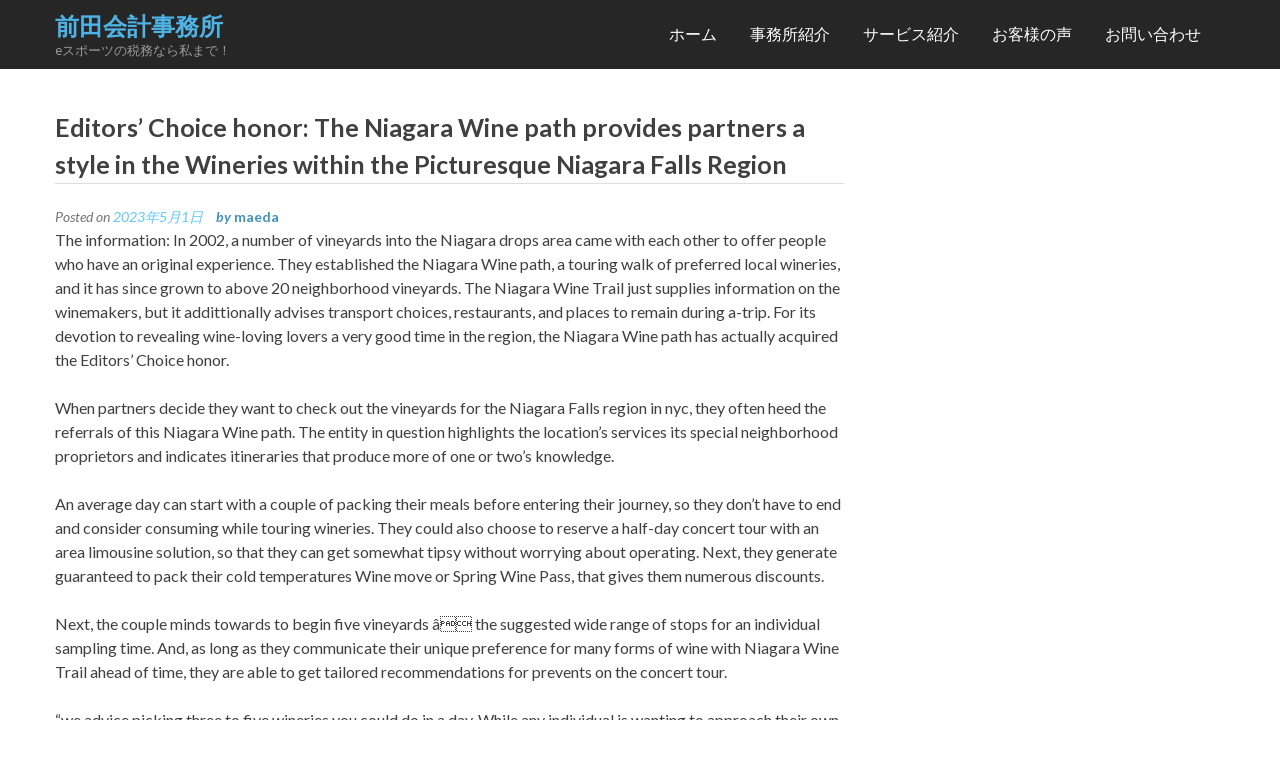

--- FILE ---
content_type: text/html; charset=UTF-8
request_url: https://www.maeda-accounting.jp/2023/05/01/editors-choice-honor-the-niagara-wine-path-provides-partners-a-style-in-the-wineries-within-the-picturesque-niagara-falls-region/
body_size: 7723
content:
<!DOCTYPE html>
<html lang="ja">
<head>
  <meta charset="UTF-8">
  <meta name="viewport" content="width=device-width, initial-scale=1">
  <link rel="profile" href="http://gmpg.org/xfn/11">
  <link rel="pingback" href="https://www.maeda-accounting.jp/xmlrpc.php">

  <title>Editors&#039; Choice honor: The Niagara Wine path provides partners a style in the Wineries within the Picturesque Niagara Falls Region | 前田会計事務所</title>

<!-- All in One SEO Pack 2.12 by Michael Torbert of Semper Fi Web Design[266,425] -->
<link rel="canonical" href="https://www.maeda-accounting.jp/2023/05/01/editors-choice-honor-the-niagara-wine-path-provides-partners-a-style-in-the-wineries-within-the-picturesque-niagara-falls-region/" />
			<script type="text/javascript" >
				window.ga=window.ga||function(){(ga.q=ga.q||[]).push(arguments)};ga.l=+new Date;
				ga('create', 'UA-131293801-1', 'auto');
				// Plugins
				
				ga('send', 'pageview');
			</script>
			<script async src="https://www.google-analytics.com/analytics.js"></script>
			<!-- /all in one seo pack -->
<link rel='dns-prefetch' href='//fonts.googleapis.com' />
<link rel='dns-prefetch' href='//s.w.org' />
<link rel="alternate" type="application/rss+xml" title="前田会計事務所 &raquo; フィード" href="https://www.maeda-accounting.jp/feed/" />
<link rel="alternate" type="application/rss+xml" title="前田会計事務所 &raquo; コメントフィード" href="https://www.maeda-accounting.jp/comments/feed/" />
<link rel='stylesheet' id='void-grid-main-css'  href='https://www.maeda-accounting.jp/wp-content/plugins/void-elementor-post-grid-addon-for-elementor-page-builder/assets/css/main.css?ver=1.0' type='text/css' media='all' />
<link rel='stylesheet' id='void-grid-bootstrap-css'  href='https://www.maeda-accounting.jp/wp-content/plugins/void-elementor-post-grid-addon-for-elementor-page-builder/assets/css/bootstrap.min.css?ver=3.3.7' type='text/css' media='all' />
<link rel='stylesheet' id='wp-block-library-css'  href='https://www.maeda-accounting.jp/wp-includes/css/dist/block-library/style.min.css?ver=5.1.20' type='text/css' media='all' />
<link rel='stylesheet' id='eae-css-css'  href='https://www.maeda-accounting.jp/wp-content/plugins/addon-elements-for-elementor-page-builder/assets/css/eae.min.css?ver=5.1.20' type='text/css' media='all' />
<link rel='stylesheet' id='vegas-css-css'  href='https://www.maeda-accounting.jp/wp-content/plugins/addon-elements-for-elementor-page-builder/assets/lib/vegas/vegas.min.css?ver=5.1.20' type='text/css' media='all' />
<link rel='stylesheet' id='wts-swiper-style-css'  href='https://www.maeda-accounting.jp/wp-content/plugins/addon-elements-for-elementor-page-builder/assets/lib/swiper/css/swiper.min.css?ver=5.1.20' type='text/css' media='all' />
<link rel='stylesheet' id='contact-form-7-css'  href='https://www.maeda-accounting.jp/wp-content/plugins/contact-form-7/includes/css/styles.css?ver=5.1.1' type='text/css' media='all' />
<link rel='stylesheet' id='wc-shortcodes-style-css'  href='https://www.maeda-accounting.jp/wp-content/plugins/wc-shortcodes/public/assets/css/style.css?ver=3.45' type='text/css' media='all' />
<link rel='stylesheet' id='google-fonts-css'  href='//fonts.googleapis.com/css?family=Open+Sans%3A400%2C400italic%2C300italic%2C300%2C600%2C600italic%7CLato%3A400%2C100%2C100italic%2C300%2C300italic%2C400italic%2C700%2C700italic%2C900italic%2C900%7CSignika%3A400%2C300%2C600%2C700%7CDroid+Sans%3A400%2C700&#038;ver=5.1.20' type='text/css' media='all' />
<link rel='stylesheet' id='bx-slider-css'  href='https://www.maeda-accounting.jp/wp-content/themes/fortyseven-street/css/jquery.bxslider.css?ver=5.1.20' type='text/css' media='all' />
<link rel='stylesheet' id='wow-css'  href='https://www.maeda-accounting.jp/wp-content/themes/fortyseven-street/css/animate.css?ver=5.1.20' type='text/css' media='all' />
<link rel='stylesheet' id='font-awesome-css'  href='https://www.maeda-accounting.jp/wp-content/plugins/elementor/assets/lib/font-awesome/css/font-awesome.min.css?ver=4.7.0' type='text/css' media='all' />
<link rel='stylesheet' id='fortyseven-street-style-css'  href='https://www.maeda-accounting.jp/wp-content/themes/fortyseven-street/style.css?ver=5.1.20' type='text/css' media='all' />
<link rel='stylesheet' id='fortyseven-street-responsive-css'  href='https://www.maeda-accounting.jp/wp-content/themes/fortyseven-street/css/responsive.css?ver=5.1.20' type='text/css' media='all' />
<link rel='stylesheet' id='wordpresscanvas-font-awesome-css'  href='https://www.maeda-accounting.jp/wp-content/plugins/wc-shortcodes/public/assets/css/font-awesome.min.css?ver=4.7.0' type='text/css' media='all' />
<script type='text/javascript' src='https://www.maeda-accounting.jp/wp-includes/js/jquery/jquery.js?ver=1.12.4'></script>
<script type='text/javascript' src='https://www.maeda-accounting.jp/wp-includes/js/jquery/jquery-migrate.min.js?ver=1.4.1'></script>
<script type='text/javascript' src='https://www.maeda-accounting.jp/wp-content/themes/fortyseven-street/js/wow.js?ver=5.1.20'></script>
<script type='text/javascript' src='https://www.maeda-accounting.jp/wp-content/themes/fortyseven-street/js/jquery.classyloader.js?ver=1'></script>
<link rel='https://api.w.org/' href='https://www.maeda-accounting.jp/wp-json/' />
<link rel='prev' title='Reconocimiento Amortiguación, Lo Tendencia de citas' href='https://www.maeda-accounting.jp/2023/05/01/reconocimiento-amortiguacion-lo-tendencia-de-citas/' />
<link rel='next' title='22 cosas muy simples que puede hacer para ahorrar tiempo con casinos' href='https://www.maeda-accounting.jp/2023/05/02/22-cosas-muy-simples-que-puede-hacer-para-ahorrar-tiempo-con-casinos/' />
<link rel="alternate" type="application/json+oembed" href="https://www.maeda-accounting.jp/wp-json/oembed/1.0/embed?url=https%3A%2F%2Fwww.maeda-accounting.jp%2F2023%2F05%2F01%2Feditors-choice-honor-the-niagara-wine-path-provides-partners-a-style-in-the-wineries-within-the-picturesque-niagara-falls-region%2F" />
<link rel="alternate" type="text/xml+oembed" href="https://www.maeda-accounting.jp/wp-json/oembed/1.0/embed?url=https%3A%2F%2Fwww.maeda-accounting.jp%2F2023%2F05%2F01%2Feditors-choice-honor-the-niagara-wine-path-provides-partners-a-style-in-the-wineries-within-the-picturesque-niagara-falls-region%2F&#038;format=xml" />
<link rel="icon" href="https://www.maeda-accounting.jp/wp-content/uploads/2019/05/cropped-favicon-32x32.png" sizes="32x32" />
<link rel="icon" href="https://www.maeda-accounting.jp/wp-content/uploads/2019/05/cropped-favicon-192x192.png" sizes="192x192" />
<link rel="apple-touch-icon-precomposed" href="https://www.maeda-accounting.jp/wp-content/uploads/2019/05/cropped-favicon-180x180.png" />
<meta name="msapplication-TileImage" content="https://www.maeda-accounting.jp/wp-content/uploads/2019/05/cropped-favicon-270x270.png" />
		<style type="text/css" id="wp-custom-css">
			/* 問い合わせフォームのinput全般 */
#contact-input {
    padding: 5px 10px;
    vertical-align: middle;
    border: none;
    border: 1px solid #ddd;
    background-color: transparent;
    width: 100%;
}

/* 問い合わせフォームの選択メニュー */
.your-subject select {
	height: 28px;
}

/* 問い合わせフォームの送信ボタン */
.wpcf7-form-control.wpcf7-submit {
	height: 44px;
}

/* ナビゲーションのサブメニュー */
@media screen and (min-width: 801px) {
	.main-navigation ul.nav-menu li ul.sub-menu {
		width: 200px;
	}
}		</style>
		</head>

<body class="post-template-default single single-post postid-1955 single-format-standard wc-shortcodes-font-awesome-enabled fullwidth right-sidebar no-slider elementor-default">
  <div id="page" class="hfeed site">
   <a class="skip-link screen-reader-text" href="#content">Skip to content</a>
      <header id="masthead" class="site-header logo-menu-left" role="banner">
       <div class="main-header">
     <div class="street-wrapper">
      <div class="site-branding">
        <div class="site-logo">
                  </div>
        <div class="site-text">
          <a href="https://www.maeda-accounting.jp/" rel="home">
            <h1 class="site-title">前田会計事務所</h1>
            <p class="site-description">eスポーツの税務なら私まで！</p>
          </a>
        </div>
      </div><!-- .site-branding -->
      <nav id="site-navigation" class="main-navigation" role="navigation">
        <button class="menu-toggle" aria-controls="primary-menu" aria-expanded="false">
          <span class="toggle-bar toggle-bar-first"></span>
          <span class="toggle-bar toggle-bar-second"></span>
          <span class="toggle-bar toggle-bar-third"></span>
        </button>
        <div class="menu-%e3%83%8a%e3%83%93%e3%82%b2%e3%83%bc%e3%82%b7%e3%83%a7%e3%83%b3-container"><ul id="primary-menu" class="menu"><li id="menu-item-179" class="menu-item menu-item-type-post_type menu-item-object-page menu-item-home menu-item-179"><a href="https://www.maeda-accounting.jp/">ホーム</a></li>
<li id="menu-item-61" class="menu-item menu-item-type-post_type menu-item-object-page menu-item-61"><a href="https://www.maeda-accounting.jp/info/">事務所紹介</a></li>
<li id="menu-item-361" class="menu-item menu-item-type-custom menu-item-object-custom menu-item-has-children menu-item-361"><a>サービス紹介</a>
<ul class="sub-menu">
	<li id="menu-item-357" class="menu-item menu-item-type-post_type menu-item-object-page menu-item-357"><a href="https://www.maeda-accounting.jp/inter-tax/">国際税務(eスポーツ)</a></li>
	<li id="menu-item-358" class="menu-item menu-item-type-post_type menu-item-object-page menu-item-358"><a href="https://www.maeda-accounting.jp/accounting-software/">会計ソフト導入支援</a></li>
</ul>
</li>
<li id="menu-item-312" class="menu-item menu-item-type-post_type menu-item-object-page menu-item-312"><a href="https://www.maeda-accounting.jp/voice/">お客様の声</a></li>
<li id="menu-item-106" class="menu-item menu-item-type-post_type menu-item-object-page menu-item-106"><a href="https://www.maeda-accounting.jp/contact/">お問い合わせ</a></li>
</ul></div>      </nav><!-- #site-navigation -->
    </div>
  </div>
</header><!-- #masthead -->

<!-- site banner -->
<section class="street-home-slider">
  </section>

<!-- main container -->
<div id="content" class="site-content">
<div class="street-wrapper">
			<div id="primary" class="content-area">
			<main id="main" class="site-main" role="main">

				
					<article id="post-1955" class="post-1955 post type-post status-publish format-standard hentry category-uncategorized">
	<header class="entry-header">
		<h1 class="entry-title">Editors&#8217; Choice honor: The Niagara Wine path provides partners a style in the Wineries within the Picturesque Niagara Falls Region</h1>
		<div class="entry-meta">
			<span class="posted-on">Posted on <a href="https://www.maeda-accounting.jp/2023/05/01/editors-choice-honor-the-niagara-wine-path-provides-partners-a-style-in-the-wineries-within-the-picturesque-niagara-falls-region/" rel="bookmark"><time class="entry-date published updated" datetime="2023-05-01T21:57:13+09:00">2023年5月1日</time></a></span><span class="byline"> by <span class="author vcard"><a class="url fn n" href="https://www.maeda-accounting.jp/author/maeda/">maeda</a></span></span>		</div><!-- .entry-meta -->
	</header><!-- .entry-header -->
		<div class="entry-content">
		<p>The information: In 2002, a number of vineyards into the Niagara drops area came with each other to offer people who have an original experience. They established the Niagara Wine path, a touring walk of preferred local wineries, and it has since grown to above 20 neighborhood vineyards. The Niagara Wine Trail just supplies information on the winemakers, but it addittionally advises transport choices, restaurants, and places to remain during a-trip. For its devotion to revealing wine-loving lovers a very good time in the region, the Niagara Wine path has actually acquired the Editors&#8217; Choice honor.</p>
<p>When partners decide they want to check out the vineyards for the Niagara Falls region in nyc, they often heed the referrals of this Niagara Wine path. The entity in question highlights the location&#8217;s services its special neighborhood proprietors and indicates itineraries that produce more of one or two&#8217;s knowledge.</p>
<p>An average day can start with a couple of packing their meals before entering their journey, so they don&#8217;t have to end and consider consuming while touring wineries. They could also choose to reserve a half-day concert tour with an area limousine solution, so that they can get somewhat tipsy without worrying about operating. Next, they generate guaranteed to pack their cold temperatures Wine move or Spring Wine Pass, that gives them numerous discounts.</p>
</p>
<p>Next, the couple minds towards to begin five vineyards â the suggested wide range of stops for an individual sampling time. And, as long as they communicate their unique preference for many forms of wine with Niagara Wine Trail ahead of time, they are able to get tailored recommendations for prevents on the concert tour.</p>
<p>&#8220;we advice picking three to five wineries you could do in a day. While any individual is wanting to approach their own trip, we could supply them with a customized suggested itinerary, and,&#8221; said Liz Maute, Niagara Wine Trail&#8217;s Media Director.</p>
<p>After the last winery end, couples can head to dinner at a local eatery, including Mariners Landing eatery, in which they are able to enjoy clam chowder while taking in the views of Krull Park and Lake Ontario.</p>
<p>On another day, lovers can even check-out added region tourist attractions, such as attractions in town of Buffalo, historical internet sites, and, definitely, the popular drops. Partners group with the Niagara drink path because it&#8217;s an exciting method of getting out for some days.</p>
<p>&#8220;We&#8217;re going to frequently get lovers performing mini-vacations with each other,&#8221; Liz said.</p>
<p>For the dedication to assisting partners have a remarkable time while examining the region&#8217;s vineyards, the Niagara drink walk gets the Editors&#8217; preference honor.</p>
<h2>Elevating the Profile of Niagara Wine&#8217;s Tradition</h2>
<p>The Niagara drops area is certainly where you can find orchards and vineyards, but, for the belated 90s, the region&#8217;s wineries decided they wanted to enhance their profile.</p>
<p>&#8220;There were three or four wineries that wished more and more people knowing where they certainly were,&#8221; stated Liz.</p>
<p>So they really developed a path chart to help drink lovers find them. In the course of time, some other regional wineries watched they could present more website visitors by joining forces making use of the wineries on the path.</p>
<p>Nowadays, the Niagara Wine Trail contains a lot more than 20 vineyards. Because lovers are unable to go to them in a day, or on a week-end, they often times stretch their getaways or return several times.</p>
</p>
<p>Your wine path is self-guided, so visitors can decide the locations they the majority of wish to visit, and appear and disappear at their very own speed. The Niagara drink path personnel also stresses safety during trips and desires to make sure website visitors get from winery to winery safely.</p>
<p>&#8220;we people who take an Uber across trail or they can contract with a limo or transportation organization to get all of them about. If you&#8217;re drinking little items of drink, we wish one to have a designated motorist,&#8221; Liz said.</p>
<p>The general goal of the Niagara Wine path business is to obtain people invested in checking out a scenic part of the nation beyond the popular drops.</p>
<p>&#8220;And we deal with neighborhood tourism companies, such as Niagara United States Of America, which motivates men and women to reach Niagara Falls and stay within place for a longer time,&#8221; Liz mentioned.</p>
<h2>Hosting Fun, Wine-Centric Events all-year Round</h2>
<p>Throughout the year, Niagara Wine path hosts multiple special activities.</p>
<p>In March, couples can celebrate their particular love using the feel Mine with Wine occasion â held on two consecutive weekends around Valentine&#8217;s Day. Associates can test wine, mead, and cider expertly paired with candy and desserts.</p>
<p>Vino during the Casino is actually used each March from the Batavia Downs &#038; resort. Members can sample the offerings of vineyards throughout the Niagara Wine Trail while gambling in the casino and noshing on appetizers.</p>
<p>In late July, the corporation hosts the Niagara USA UNCORKED Wine Festival in Lewiston, New York. Attendees have three preferences at every participating winery, and take-home a souvenir wine glass. Another event called Harvest Fest is actually used yearly in later part of the Sep.</p>
</p>
<p>The preferred associated with the team&#8217;s activities, however, is Hallowine, used in Oct.</p>
<p>&#8220;the biggest occasion could be the Hallowine Murder Mystery, and then we have actually 2,000 to 3,000 men and women attend â on average,&#8221; Liz notes.</p>
<p>Players receive a murder mystery situation and asked to head to different wineries to interview characters. In 2019, like, attendees happened to be expected to resolve the murder of Professor NWT, the &#8220;revered chief towards Superheroes in Aragain Wood.&#8221; At each and every winery, participants interrogate superhero suspects for clues.</p>
<p>To conclude annually, the Niagara Wine Trail hosts Share the Bounty, a fundraiser for neighborhood food banking companies and charities. Individuals can buy seats to this occasion at regional wineries.</p>
<h2>The Niagara Wine path: an enchanting Getaway for several Seasons</h2>
<p>Couples traveling to the Niagara Falls area can find picturesque settings and delicious wines at neighborhood wineries, which have been popular locations atlanta divorce attorneys period.</p>
<p>&#8220;Caused by in which we&#8217;re positioned, you can expect wines when you look at the wintertime with ice-skating. When you look at the spring season, it&#8217;s about the blossoms, and having situations begun. In the summertime, partners enjoy escaping in the vineyard for picnics, or getting a jet motorboat trip or a helicopter journey throughout the drops,&#8221; mentioned Cate Banks, Niagara Wine Trail&#8217;s Executive Director.</p>
<p>The vineyards may passionate spots for engagements and marriages. The region is a relationship mecca, as Niagara drops is considered the honeymoon money around the globe.</p>
<p>&#8220;its enchanting taking walks together through vineyards. The wineries additionally host countless weddings,&#8221; said Liz.</p>
<p>Partners thinking about visiting the Niagara Wine Trailshould start planning today â especially if they truly are thinking about scheduling their particular see throughout the walk&#8217;s 20th-anniversary function in 2022. The path offers special events all year round to commemorate the celebration.</p>
<p>Until then, you can still find loads of approaches to explore the path.</p>
<p>&#8220;Some come for an afternoon, some for a weekend, many for per week. It suits anyone&#8217;s definition of getaway, and it appeals to countless various people,&#8221; Cate stated.</p>
</p>
<p></p>
<p><a href="https://www.lesbiandatingsites.reviews/best-tinder-pick-up-lines/">advice</a></p>
			</div><!-- .entry-content -->

	<footer class="entry-footer"></footer><!-- .entry-footer -->
</article><!-- #post-## -->


					
	<nav class="navigation post-navigation" role="navigation">
		<h2 class="screen-reader-text">投稿ナビゲーション</h2>
		<div class="nav-links"><div class="nav-previous"><a href="https://www.maeda-accounting.jp/2023/05/01/reconocimiento-amortiguacion-lo-tendencia-de-citas/" rel="prev">Reconocimiento Amortiguación, Lo Tendencia de citas</a></div><div class="nav-next"><a href="https://www.maeda-accounting.jp/2023/05/02/22-cosas-muy-simples-que-puede-hacer-para-ahorrar-tiempo-con-casinos/" rel="next">22 cosas muy simples que puede hacer para ahorrar tiempo con casinos</a></div></div>
	</nav>
					
				
			</main><!-- #main -->
		</div><!-- #primary -->
		    <div id="secondary-right" class="widget-area right-sidebar sidebar">
            </div>
    </div>

</div><!-- #content -->

<footer id="colophon" class="site-footer" role="contentinfo">
		<div class="top-footer column-4">
		<div class="street-wrapper">
				
		</div>
	</div>
	<div class="site-info">
		<div class="street-wrapper">
							<div class="footer-socials">
						<div class="socials">
		
		
		
		
		
		
		
		
		
		
			</div>
					</div>
							<div class="street-footer">
				Copyright (C) 2018 前田会計事務所. All Rights Reserved.				
<!-- 				<div class="site-info">
					WordPress Theme : <a  title="Free WordPress Theme" href="https://8degreethemes.com/wordpress-themes/fortyseven-street/">FortySeven Street </a>
					<span> by 8Degree Themes</span>
				</div> -->
			</div>
			<div class="street-wrapper">
			</div><!-- .site-info -->
		</footer><!-- #colophon -->
		<div id="back-top">
			<a href="#top"><i class="fa fa-level-up"></i> <span> Top </span></a>
		</div>
	</div><!-- #page -->

	<script type='text/javascript' src='https://www.maeda-accounting.jp/wp-content/plugins/void-elementor-post-grid-addon-for-elementor-page-builder/assets/js/jquery.matchHeight-min.js?ver=3.3.7'></script>
<script type='text/javascript' src='https://www.maeda-accounting.jp/wp-content/plugins/void-elementor-post-grid-addon-for-elementor-page-builder/assets/js/custom.js?ver=1.0'></script>
<script type='text/javascript' src='https://www.maeda-accounting.jp/wp-content/plugins/addon-elements-for-elementor-page-builder/assets/js/animated-main.min.js?ver=1.0'></script>
<script type='text/javascript' src='https://www.maeda-accounting.jp/wp-content/plugins/addon-elements-for-elementor-page-builder/assets/lib/magnific.min.js?ver=1.9'></script>
<script type='text/javascript'>
/* <![CDATA[ */
var eae_editor = {"plugin_url":"https:\/\/www.maeda-accounting.jp\/wp-content\/plugins\/addon-elements-for-elementor-page-builder\/"};
/* ]]> */
</script>
<script type='text/javascript' src='https://www.maeda-accounting.jp/wp-content/plugins/addon-elements-for-elementor-page-builder/assets/js/eae.min.js?ver=1.0'></script>
<script type='text/javascript' src='https://www.maeda-accounting.jp/wp-content/plugins/addon-elements-for-elementor-page-builder/assets/js/particles.min.js?ver=1.0'></script>
<script type='text/javascript' src='https://www.maeda-accounting.jp/wp-content/plugins/addon-elements-for-elementor-page-builder/assets/lib/vegas/vegas.min.js?ver=2.4.0'></script>
<script type='text/javascript' src='https://www.maeda-accounting.jp/wp-content/plugins/addon-elements-for-elementor-page-builder/assets/lib/swiper/js/swiper.min.js?ver=4.4.6'></script>
<script type='text/javascript' src='https://www.maeda-accounting.jp/wp-includes/js/imagesloaded.min.js?ver=3.2.0'></script>
<script type='text/javascript' src='https://www.maeda-accounting.jp/wp-includes/js/masonry.min.js?ver=3.3.2'></script>
<script type='text/javascript'>
/* <![CDATA[ */
var wpcf7 = {"apiSettings":{"root":"https:\/\/www.maeda-accounting.jp\/wp-json\/contact-form-7\/v1","namespace":"contact-form-7\/v1"}};
/* ]]> */
</script>
<script type='text/javascript' src='https://www.maeda-accounting.jp/wp-content/plugins/contact-form-7/includes/js/scripts.js?ver=5.1.1'></script>
<script type='text/javascript' src='https://www.maeda-accounting.jp/wp-includes/js/jquery/jquery.masonry.min.js?ver=3.1.2b'></script>
<script type='text/javascript'>
/* <![CDATA[ */
var WCShortcodes = {"ajaxurl":"https:\/\/www.maeda-accounting.jp\/wp-admin\/admin-ajax.php"};
/* ]]> */
</script>
<script type='text/javascript' src='https://www.maeda-accounting.jp/wp-content/plugins/wc-shortcodes/public/assets/js/rsvp.js?ver=3.45'></script>
<script type='text/javascript' src='https://www.maeda-accounting.jp/wp-content/themes/fortyseven-street/js/jquery.bxslider.js?ver=4.1'></script>
<script type='text/javascript' src='https://www.maeda-accounting.jp/wp-content/themes/fortyseven-street/js/waypoint.js?ver=20120206'></script>
<script type='text/javascript' src='https://www.maeda-accounting.jp/wp-content/themes/fortyseven-street/js/navigation.js?ver=20120206'></script>
<script type='text/javascript' src='https://www.maeda-accounting.jp/wp-content/themes/fortyseven-street/js/skip-link-focus-fix.js?ver=20130115'></script>
<script type='text/javascript' src='https://www.maeda-accounting.jp/wp-content/themes/fortyseven-street/js/custom-script.js?ver=5.1.20'></script>
<script type='text/javascript' src='https://www.maeda-accounting.jp/wp-includes/js/wp-embed.min.js?ver=5.1.20'></script>

</body>
</html>

--- FILE ---
content_type: text/css
request_url: https://www.maeda-accounting.jp/wp-content/themes/fortyseven-street/style.css?ver=5.1.20
body_size: 15648
content:
/*
Theme Name: FortySeven Street
Theme URI: https://8degreethemes.com/wordpress-themes/fortyseven-street/
Author: 8Degree Themes
Author URI: https://8degreethemes.com/
Description: FortySeven Street is beautifully designed, multi-purpose, feature-rich modern responsive theme. It is - Woocommerce, bbPress compatible, RTL supported, translation ready, cross-browser compatible and SEO friendly.  It features: different page layout like portfolio, testimonial, gallery, blog etc and has a strong call to action to help achieve greater conversion. With its extensive customize panel, configuring theme is easy, fast and fun. FortySeven Street is multi-purpose and is suitable for travel, corporate, portfolio, photography, nature, health, small biz, personal, creative, corporate, agencies, bloggers anyone and everyone. Demo: http://8degreethemes.com/demo/fortyseven-street/ Support forum:http://8degreethemes.com/support/
Version: 1.0.15
License: GNU General Public License v3 or later
License URI: http://www.gnu.org/licenses/gpl-3.0.html
Text Domain: fortyseven-street
Tags: one-column,two-columns,three-columns,left-sidebar,right-sidebar,grid-layout,flexible-header,custom-background,custom-header,custom-menu,footer-widgets,full-width-template,post-formats,threaded-comments,theme-options,e-commerce,blog

This theme, like WordPress, is licensed under the GPL.
Use it to make something cool, have fun, and share what you've learned with others.

FortySeven Street is based on Underscores http://underscores.me/, (C) 2012-2015 Automattic, Inc.
Underscores is distributed under the terms of the GNU GPL v2 or later.

Normalizing styles have been helped along thanks to the fine work of
Nicolas Gallagher and Jonathan Neal http://necolas.github.com/normalize.css/
*/

/*--------------------------------------------------------------
>>> TABLE OF CONTENTS:
----------------------------------------------------------------
# Normalize
# Typography
# Elements
# Forms
# Navigation
	## Links
	## Menusa
# Accessibility
# Alignments
# Clearings
# Widgets
# Content
    ## Posts and pages
	## Asides
	## Comments
# Infinite scroll
# Media
	## Captions
	## Galleries
	--------------------------------------------------------------*/

/*--------------------------------------------------------------
# Normalize
--------------------------------------------------------------*/
html {
	font-family: sans-serif;
	-webkit-text-size-adjust: 100%;
	-ms-text-size-adjust:     100%;
}

body {
	margin: 0;
}

article,
aside,
details,
figcaption,
figure,
footer,
header,
main,
menu,
nav,
section,
summary {
	display: block;
}

audio,
canvas,
progress,
video {
	display: inline-block;
	vertical-align: baseline;
}

audio:not([controls]) {
	display: none;
	height: 0;
}

[hidden],
template {
	display: none;
}

a {
	background-color: transparent;
	transition: all ease 0.4s;
	-webkit-transition: all ease 0.4s;
}

a:active,
a:hover {
	outline: 0;
}

abbr[title] {
	border-bottom: 1px dotted;
}

b,
strong {
	font-weight: bold;
}

dfn {
	font-style: italic;
}

h1 {
	font-size: 35px;
	margin: 0.67em 0;
}
h2 {
	font-size: 30px;
    margin-top: 0.83em;
    margin-bottom: 0.83em;
}
h3 {
	font-size: 25px;
    margin-top: 1em;
    margin-bottom: 1em;
}
h4 {
	font-size: 22px;
    margin-top: 1.33em;
    margin-bottom: 1.33em;
}
h5 {
	font-size: 18px;
    margin-top: 1.67em;
    margin-bottom: 1.67em;
}
h6 {
	font-size: 15px;
    margin-top: 2.33em;
    margin-bottom: 2.33em;
}

mark {
	background: #ff0;
	color: #000;
}

small {
	font-size: 80%;
}

sub,
sup {
	font-size: 75%;
	line-height: 0;
	position: relative;
	vertical-align: baseline;
}

sup {
	top: -0.5em;
}

sub {
	bottom: -0.25em;
}

img {
	border: 0;
}

svg:not(:root) {
	overflow: hidden;
}

figure {
	line-height: 0;
}

hr {
	box-sizing: content-box;
	height: 0;
}

pre {
	overflow: auto;
}

code,
kbd,
pre,
samp {
	font-family: monospace, monospace;
	font-size: 1em;
}

button,
input,
optgroup,
select,
textarea {
	color: inherit;
	font: inherit;
	margin: 0;
}

button {
	overflow: visible;
}

button,
select {
	text-transform: none;
}

button,
html input[type="button"],
input[type="reset"],
input[type="submit"] {
	-webkit-appearance: button;
	cursor: pointer;
}

button[disabled],
html input[disabled] {
	cursor: default;
}

button::-moz-focus-inner,
input::-moz-focus-inner {
	border: 0;
	padding: 0;
}

input {
	line-height: normal;
}

input[type="checkbox"],
input[type="radio"] {
	box-sizing: border-box;
	padding: 0;
}

input[type="number"]::-webkit-inner-spin-button,
input[type="number"]::-webkit-outer-spin-button {
	height: auto;
}

input[type="search"] {
	-webkit-appearance: textfield;
	box-sizing: border-box;
}

input[type="search"]::-webkit-search-cancel-button,
input[type="search"]::-webkit-search-decoration {
	-webkit-appearance: none;
}

fieldset {
	border: 1px solid #c0c0c0;
	margin: 0 2px;
	padding: 0.35em 0.625em 0.75em;
}

legend {
	border: 0;
	padding: 0;
}

textarea {
	overflow: auto;
}

optgroup {
	font-weight: bold;
}

table {
	border-collapse: collapse;
	border-spacing: 0;
}

td,
th {
	padding: 0;
}

/*--------------------------------------------------------------
# Typography
--------------------------------------------------------------*/
body,
button,
input,
select,
textarea {
	color: #404040;
	font-family: sans-serif;
	font-size: 16px;
	font-size: 1rem;
	line-height: 1.5;
}

h1,
h2,
h3,
h4,
h5,
h6 {
	clear: both;
}

p {
	margin-bottom: 1.5em;
}

dfn,
cite,
em,
i {
	font-style: italic;
}

blockquote {
	margin: 0 1.5em;
}

address {
	margin: 0 0 1.5em;
}

pre {
	background: #eee;
	font-family: "Courier 10 Pitch", Courier, monospace;
	font-size: 15px;
	font-size: 0.9375rem;
	line-height: 1.6;
	margin-bottom: 1.6em;
	max-width: 100%;
	overflow: auto;
	padding: 1.6em;
}

code,
kbd,
tt,
var {
	font-family: Monaco, Consolas, "Andale Mono", "DejaVu Sans Mono", monospace;
	font-size: 15px;
	font-size: 0.9375rem;
}

abbr,
acronym {
	border-bottom: 1px dotted #666;
	cursor: help;
}

mark,
ins {
	background: #fff9c0;
	text-decoration: none;
}

big {
	font-size: 125%;
}

/*--------------------------------------------------------------
# Elements
--------------------------------------------------------------*/
html {
	box-sizing: border-box;
}

*,
*:before,
*:after { /* Inherit box-sizing to make it easier to change the property for components that leverage other behavior; see http://css-tricks.com/inheriting-box-sizing-probably-slightly-better-best-practice/ */
	box-sizing: border-box;
}

body {
	font-family: 'lato', sans-serif;
	background: #fff; /* Fallback for when there is no custom background color defined. */
}

blockquote, q {
    background: #f5f5f5 none repeat scroll 0 0;
    color: #666;
    font-size: 15px;
    font-style: italic;
    letter-spacing: 0.5px;
    line-height: 22px;
    padding: 20px;
    position: relative;
    z-index: 1;
}
blockquote p:first-child, 
q p:first-child {
    margin-top: 0;
}
blockquote p:last-child, 
q p:last-child {
    margin-bottom: 0;
}
blockquote::before, q::before {
    color: #ddd;
    content: "\f10d";
    font-family: fontawesome;
    font-size: 45px;
    left: 20px;
    position: absolute;
    top: 20px;
    z-index: -1;
}

hr {
	background-color: #ccc;
	border: 0;
	height: 1px;
	margin-bottom: 1.5em;
}

ul,
ol {
	margin: 0 0 20px 0;
}

ul {
	list-style: disc;
}

ol {
	list-style: decimal;
}

li > ul,
li > ol {
	margin-bottom: 0;
	margin-left: 1.5em;
}

dt {
	font-weight: bold;
}

dd {
	margin: 0 1.5em 1.5em;
}

img {
	height: auto; /* Make sure images are scaled correctly. */
	max-width: 100%; /* Adhere to container width. */
}

table {
	margin: 0 0 1.5em;
	width: 100%;
}

/*--------------------------------------------------------------
# Forms
--------------------------------------------------------------*/

button,
input[type="button"],
input[type="reset"],
input[type="submit"] {
	font-size: 16px;
	background: #4092bb;
	min-width: 90px;
	height: 40px;
	line-height: 40px;
	text-align: center;
	display: inline-block;
	color: #fff;
	margin-top: 20px;
	white-space: nowrap;
	border: 2px solid transparent;
	padding-left: 15px;
	padding-right: 15px;
	transition: all ease 0.3s;
	-webkit-transition: all ease 0.3s;
}

button:hover,
input[type="button"]:hover,
input[type="reset"]:hover,
input[type="submit"]:hover {
	color: #4092bb;
	background: #fff;
	border-color: #4092bb;
}

button:focus,
input[type="button"]:focus,
input[type="reset"]:focus,
input[type="submit"]:focus,
button:active,
input[type="button"]:active,
input[type="reset"]:active,
input[type="submit"]:active {
	color: #4092bb;
	background: #fff;
	border-color: #4092bb;
}

input[type="text"],
input[type="email"],
input[type="url"],
input[type="password"],
input[type="search"],
textarea {
	color: #666;
	border: 1px solid #ccc;
	border-radius: 3px;
	width: 100%;
}

input[type="text"]:focus,
input[type="email"]:focus,
input[type="url"]:focus,
input[type="password"]:focus,
input[type="search"]:focus,
textarea:focus {
	color: #111;
}

input[type="text"],
input[type="email"],
input[type="url"],
input[type="password"],
input[type="search"] {
	padding: 5px 10px;
	vertical-align: middle;
	border: none;
	border: 1px solid #ddd;
	background-color: transparent;
	width: 100%;
}

textarea {
	padding: 5px 10px;
	width: 100%;
}

/*--------------------------------------------------------------
# Navigation
--------------------------------------------------------------*/
/*--------------------------------------------------------------
## Links
--------------------------------------------------------------*/
a {
	 color: #5bc8ff;
	text-decoration: none;
	transition: all ease 0.4s;
	-webkit-transition: all ease 0.4s;
}

a:visited {
	color: #5bc8ff;
}

a:hover,
a:focus,
a:active {
	color: #5bc8ff;
	text-decoration: underline;
}

a:focus {
	outline: none;
}

a:hover,
a:active {
	outline: 0;
}

.site-main .comment-navigation,
.site-main .posts-navigation,
.site-main .post-navigation {
	margin: 0 0 1.5em;
	overflow: hidden;
}

.comment-navigation .nav-previous,
.posts-navigation .nav-previous,
.post-navigation .nav-previous {
	float: left;
	width: 50%;
	padding-right: 5px;
}

.comment-navigation .nav-next,
.posts-navigation .nav-next,
.post-navigation .nav-next {
	float: right;
	text-align: right;
	width: 50%;
	padding-left: 5px;
}
.comment-navigation .nav-previous a, .posts-navigation .nav-previous a, .post-navigation .nav-previous a, 
.comment-navigation .nav-next a, .posts-navigation .nav-next a, .post-navigation .nav-next a {
	background: #4eb2e4;
	padding: 5px 15px;
	display: inline-block;
	color: #fff;
	position: relative;
	font-style: normal;
}
.comment-navigation .nav-previous a, .posts-navigation .nav-previous a, .post-navigation .nav-previous a {
	padding-left: 25px;
}
.comment-navigation .nav-next a, .posts-navigation .nav-next a, .post-navigation .nav-next a {
	padding-right: 25px;
}
.comment-navigation .nav-previous a:before, .posts-navigation .nav-previous a:before, .post-navigation .nav-previous a:before,
.comment-navigation .nav-previous a:after, .posts-navigation .nav-previous a:after, .post-navigation .nav-previous a:after {
	content: "\f100";
	font-family: fontawesome;
	position: absolute;
	left: 10px;
	top: 7px;
	transition: all ease 0.3s;
	-webkit-transition: all ease 0.3s;
}

.comment-navigation .nav-next a:after, .posts-navigation .nav-next a:after, .post-navigation .nav-next a:after,
.comment-navigation .nav-next a:before, .posts-navigation .nav-next a:before, .post-navigation .nav-next a:before {
	content: "\f101";
	font-family: fontawesome;
	position: absolute;
	right: 10px;
	top: 7px;
	transition: all ease 0.3s;
	-webkit-transition: all ease 0.3s;
}
/*---------------- HOVER EFFECTS --------------------*/
.comment-navigation .nav-previous a:hover, .posts-navigation .nav-previous a:hover, .post-navigation .nav-previous a:hover, 
.comment-navigation .nav-next a:hover, .posts-navigation .nav-next a:hover, .post-navigation .nav-next a:hover {
	background: #2785b0;
	text-decoration: none;
}
.comment-navigation .nav-previous a:after, .posts-navigation .nav-previous a:after, .post-navigation .nav-previous a:after,
.comment-navigation .nav-next a:before, .posts-navigation .nav-next a:before, .post-navigation .nav-next a:before {
	transform: translateY(-100%);
	-webkit-transform: translateY(-100%);
	opacity: 0;
	visibility: hidden;
}
.comment-navigation .nav-previous a:hover:after, .posts-navigation .nav-previous a:hover:after, .post-navigation .nav-previous a:hover:after,
.comment-navigation .nav-next a:hover:before, .posts-navigation .nav-next a:hover:before, .post-navigation .nav-next a:hover:before {
	transform: translateY(0);
	-webkit-transform: translateY(0);
	opacity: 1;
	filter: alpha(opacity= 100);
	visibility: visible;	
}
.comment-navigation .nav-previous a:hover:before, .posts-navigation .nav-previous a:hover:before, .post-navigation .nav-previous a:hover:before,
.comment-navigation .nav-next a:hover:after, .posts-navigation .nav-next a:hover:after, .post-navigation .nav-next a:hover:after {
	transform: translateY(100%);
	-webkit-transform: translateY(100%);
	opacity: 0;
	visibility: hidden;	
}

/*--------------------------------------------------------------
# Accessibility
--------------------------------------------------------------*/
/* Text meant only for screen readers. */
.screen-reader-text {
	clip: rect(1px, 1px, 1px, 1px);
	position: absolute !important;
	height: 1px;
	width: 1px;
	overflow: hidden;
}

.screen-reader-text:focus {
	background-color: #f1f1f1;
	border-radius: 3px;
	box-shadow: 0 0 2px 2px rgba(0, 0, 0, 0.6);
	clip: auto !important;
	color: #21759b;
	display: block;
	font-size: 14px;
	font-size: 0.875rem;
	font-weight: bold;
	height: auto;
	left: 5px;
	line-height: normal;
	padding: 15px 23px 14px;
	text-decoration: none;
	top: 5px;
	width: auto;
	z-index: 100000; /* Above WP toolbar. */
}

/*--------------------------------------------------------------
# Alignments
--------------------------------------------------------------*/
.alignleft {
	display: inline;
	float: left;
	margin-right: 1.5em;
}

.alignright {
	display: inline;
	float: right;
	margin-left: 1.5em;
}

.aligncenter {
	clear: both;
	display: block;
	margin-left: auto;
	margin-right: auto;
}

/*--------------------------------------------------------------
# Clearings
--------------------------------------------------------------*/
.clear:before,
.clear:after,
.entry-content:before,
.entry-content:after,
.comment-content:before,
.comment-content:after,
.site-header:before,
.site-header:after,
.site-content:before,
.site-content:after,
.site-footer:before,
.site-footer:after, 
.street-wrapper:before,
.street-wrapper:after {
	content: "";
	display: table;
}

.clear:after,
.entry-content:after,
.comment-content:after,
.site-header:after,
.site-content:after,
.site-footer:after, 
.street-wrapper:after {
	clear: both;
}

/*--------------------------------------------------------------
# Widgets
--------------------------------------------------------------*/
.widget {
	margin: 0 0 1.5em;
}

/* Make sure select elements fit in widgets. */
.widget select {
	max-width: 100%;
}

/* Search widget. */
.widget_search .search-submit {
	display: none;
}
.widget_text .textwidget > p {
    font-size: 15px;
    margin: 5px 0;
}

/*--------------------------------------------------------------
# Content
--------------------------------------------------------------*/
/*--------------------------------------------------------------
## Posts and pages
--------------------------------------------------------------*/
.sticky {
	display: block;
}

.hentry {
	margin: 0 0 1.5em;
}

.byline,
.updated:not(.published) {
	display: none;
}

.single .byline,
.group-blog .byline {
	display: inline;
}

.page-content,
.entry-content,
.entry-summary {
	margin: 1.5em 0 0;
}

.page-links {
	clear: both;
	margin: 0 0 1.5em;
}

/*--------------------------------------------------------------
## Asides
--------------------------------------------------------------*/
.blog .format-aside .entry-title,
.archive .format-aside .entry-title {
	display: none;
}

/*--------------------------------------------------------------
## Comments
--------------------------------------------------------------*/
.comment-content a {
	word-wrap: break-word;
	font-style: normal;
	color: inherit;
}

.bypostauthor {
	display: block;
}
.comments-area {
	margin-top: 40px;
	border-top: 2px solid #ddd;
}
.comments-area h2.comments-title {
	font-size: 18px;
	font-weight: 900;
	font-style: italic;
	background: #eee;
	padding: 5px 15px;
}
.comments-area ol.comment-list, .comments-area ol.children {
	margin: 0;
	padding: 0;
	list-style: none;
}
.comments-area ol.children {
	margin-left: 15px;
}
.comments-area article {
	background: #f1f1f1;
	margin-bottom: 20px;
	padding: 15px;
}
.comments-area .comment-author.vcard {
	display: inline-block;
	vertical-align: top;
	width: 49%;
}
.comments-area .comment-metadata {
	display: inline-block;
	text-align: right;
	vertical-align: top;
	width: 50%;
}
.comments-area .comment-metadata a {
	font-size: 14px;
	margin-right: 10px;
	font-style: normal;
	color: inherit;
}
.comments-area .comment-metadata a:last-child {
	margin-right: 0;
}
.comments-area .comment-metadata a:hover, .comment-respond .logged-in-as a:hover {
	color: #4eb2e4;
	text-decoration: none;
}
.comments-area .comment-content, .comments-area .comment-content p {
	font-size: 14px;
	line-height: 22px;
	color: #666;
}
.comments-area .reply a.comment-reply-link {
	background: #4092bb;
	min-width: 60px;
	height: 35px;
	line-height: 30px;
	text-align: center;
	display: inline-block;
	color: #fff;
	margin-top: 0px;
	white-space: nowrap;
	border: 2px solid transparent;
	padding-left: 15px;
	padding-right: 15px;
	font-style: normal;
	transition: all ease 0.3s;
	-webkit-transition: all ease 0.3s;
}
.comments-area .reply a.comment-reply-link:hover {
	background: #fff;
	color: #4092bb;
	border-color: #4092bb;
	text-decoration: none;
}
.comment-respond {
	border: 1px solid #ddd;
	padding: 15px;
}
.comment-respond h3.comment-reply-title {
	margin-top: 0;
	border-bottom: 1px solid #ddd;
	padding-bottom: 5px;
}
.comment-respond p.logged-in-as {
	margin-bottom: 0;
}
.comment-respond p.form-submit {
	margin-bottom: 0;
}
.comment-respond p.form-submit input#submit {
	margin-top: 0;
}
.comment-respond input, .comment-respond textarea {
	border-radius: 0;
	font-size: 15px;
}
p.comment-awaiting-moderation {
	font-size: 13px;
	font-style: italic;
	margin-bottom: 0;
	color: red;
}

/*--------------------------------------------------------------
# Infinite scroll
--------------------------------------------------------------*/
/* Globally hidden elements when Infinite Scroll is supported and in use. */
.infinite-scroll .posts-navigation, /* Older / Newer Posts Navigation (always hidden) */
.infinite-scroll.neverending .site-footer { /* Theme Footer (when set to scrolling) */
	display: none;
}

/* When Infinite Scroll has reached its end we need to re-display elements that were hidden (via .neverending) before. */
.infinity-end.neverending .site-footer {
	display: block;
}

/*--------------------------------------------------------------
# Media
--------------------------------------------------------------*/
.page-content .wp-smiley,
.entry-content .wp-smiley,
.comment-content .wp-smiley {
	border: none;
	margin-bottom: 0;
	margin-top: 0;
	padding: 0;
}

/* Make sure embeds and iframes fit their containers. */
embed,
iframe,
object {
	max-width: 100%;
}
iframe {
	width: 100%;
}

/*--------------------------------------------------------------
## Captions
--------------------------------------------------------------*/
.wp-caption {
	margin-bottom: 1.5em;
	max-width: 100%;
}

.wp-caption img[class*="wp-image-"] {
	display: block;
	margin-left: auto;
	margin-right: auto;
}

.wp-caption .wp-caption-text {
	margin: 0.8075em 0;
}

.wp-caption-text {
	text-align: center;
}

/*--------------------------------------------------------------
## Galleries
--------------------------------------------------------------*/
.gallery {
	margin-bottom: 1.5em;
}

.gallery-item {
	display: inline-block;
	text-align: center;
	vertical-align: top;
	margin: 1%;
}


.gallery-columns-2 .gallery-item {
	max-width: 48%;
}

.gallery-columns-3 .gallery-item {
    max-width: 31%;
}

.gallery-columns-4 .gallery-item {
	max-width: 23%;
}

.gallery-columns-5 .gallery-item {
	max-width: 18%;
}

.gallery-columns-6 .gallery-item {
	max-width: 14%;
}

.gallery-columns-7 .gallery-item {
	max-width: 12%;
}

.gallery-columns-8 .gallery-item {
	max-width: 10.5%;
}

.gallery-columns-9 .gallery-item {
	max-width: 9%;
}

.gallery-caption {
	background: #eee none repeat scroll 0 0;
    display: block;
    font-size: 14px;
    line-height: 22px;
    padding: 10px;
}

/*-------------------------------------------
COMMON CSS
--------------------------------------------*/
.street-wrapper{
	width: 1170px;
	margin: 0 auto;
}
.main-title, 
.skill_section .widget_text h3.widget-title {
	font-size: 3em;
	font-weight: 900;
	font-family: 'lato',sans-serif;
	margin-top: 0;
	line-height: 55px;
	text-align: center;
	margin-bottom: 15px;
	color: #000;
}

section#section_one, section#section_two, section#section_three, section#section_four, section#section_five, section#section_six, section#section_seven,
section#section_eight, section#section_nine, section#section_ten {
	margin-bottom: 60px;
}

#section_one .section-content a, #section_four .portfolio-description-wrap a {
	font-size: 16px;
	background: #4092bb;
	min-width: 90px;
	height: 40px;
	line-height: 37px;
	border: 2px solid transparent;
	text-align: center;
	display: inline-block;
	color: #fff;
	margin-top: 20px;
	white-space: nowrap;
	padding-left: 15px;
	padding-right: 15px;
	font-style: normal;
	transition: all ease 0.3s;
	-webkit-transition: all ease 0.3s;
}
#section_one .section-content a:hover, #section_four .portfolio-description-wrap a:hover {
	color: #4092bb;
	background: transparent;
	border: 2px solid #4092bb;
	text-decoration: none;
}
div#header-banner-image {
	position: relative;
	line-height: 0;
	margin-bottom: 40px;
}
#header-banner-image > img {
    width: 100%;
}
div#header-banner-image.header-nobanner_image {
	line-height: inherit;
}
#header-banner-image header.entry-header {
	position: absolute;
	top: 30%;
	text-align: center;
	left: 0;
	right: 0;
}
div#header-banner-image:after {
	content: "";
	background: rgba(0, 0, 0, 0.5);
	position: absolute;
	top: 0;
	left: 0;
	width: 100%;
	height: 100%;
}
#header-banner-image h1.entry-title {
	border-bottom: none;
	color: #fff;
	position: relative;
	z-index: 1;
	font-size: 40px;
	line-height: 50px;
	margin-bottom: 0;
}
div#header-banner-image.header-nobanner_image::after {
	display: none;
	position: static;
}
#header-banner-image.header-nobanner_image header.entry-header {
	background: #f1f1f1 none repeat scroll 0 0;
	margin-top: 0;
	padding: 15px 0;
	position: static;
}
#header-banner-image.header-nobanner_image h1.entry-title {
	color: #404040;
	font-size: 25px;
	margin-bottom: 0;
}
h1.entry-title, .widget-title, .page-title {
	font-size: 25px;
	margin: 0 0 20px 0;
	border-bottom: 1px solid #ddd;
}
.entry-content, .entry-summary, .page-content {
	margin: 0;
}
.entry-content p {
	margin-top: 0;
}
.entry-footer .edit-link {
	display: block;
}
.entry-footer a.post-edit-link {
	background: #4092bb;
	min-width: 60px;
	height: 35px;
	line-height: 35px;
	text-align: center;
	display: inline-block;
	color: #fff;
	margin-top: 20px;
	white-space: nowrap;
	box-shadow: 0 0 0px rgba(0, 0, 0, 0.2);
	border-bottom: 1px solid #285d78;
	padding-left: 15px;
	padding-right: 15px;
	transition: all ease 0.15s;
	-webkit-transition: all ease 0.15s;
}
.entry-footer a.post-edit-link:hover {
	box-shadow: 0px 3px 10px rgba(0, 0, 0, 0.5);
	border-bottom-width: 4px;
	line-height: 30px;
	color: #fff;
}
article .entry-header h2.entry-title {
	font-size: 20px;
	margin: 0;
}
article .entry-header h2.entry-title a {
	font-style: normal;
	color: inherit;
}
article .entry-header h2.entry-title a:hover {
	color: #4eb2e4;
	text-decoration: none;
}
.entry-meta span {
	font-size: 14px;
	font-style: italic;
	color: #777;
	margin-right: 10px;
}
.entry-meta span.byline {
	font-weight: bold;
	color: #4092bb;
}
.entry-meta span.byline a {
	color: #4092bb;	
	font-style: normal;
}
.entry-meta span a:hover {
	color: #4eb2e4;
	text-decoration: none;
}
/*.entry-footer {
    background: #eee none repeat scroll 0 0;
    border: 1px solid #ddd;
    box-shadow: 0 0 0 2px #fff inset;
    padding: 10px;
}*/
footer.entry-footer span:last-child::after {
    content: "";
}
footer.entry-footer span::after {
    content: "/";
    margin: 0 0 0 10px;
}
footer.entry-footer span {
    margin-right: 10px;
}
footer.entry-footer span a {
	font-style: normal;
	color: inherit;
}
footer.entry-footer span a:hover {
	color: #4eb2e4;
	text-decoration: none;
}

/*-------------------------------------------
BACK TO TOP
--------------------------------------------*/
div#back-top {
	position: fixed;
	bottom: 10px;
	right: 10px;
	display: none;
	z-index: 9999;
	transform: translateZ(0);
    -webkit-transform: translateZ(0);
    -ms-transform: translateZ(0);
}
#back-top a {
	background: #333;
	text-align: center;
	display: block;
	color: #fff;
	padding: 10px 15px;
	font-style: normal;
}
#back-top a:hover {
	background: #24759d;
	text-decoration: none;
}
#back-top a i.fa {
	display: block;
	font-size: 20px;
}

/*------------------------------------------
SIDEBARS
-------------------------------------------*/
.left-sidebar #primary, .right-sidebar #primary {
	width: 70%;
	padding-left: 30px;
	float: right;
	margin-bottom: 40px;
}
.right-sidebar #primary {
	padding-left: 0;
	padding-right: 30px;
	float: left;
}
.left-sidebar .sidebar, .right-sidebar .sidebar {
	width: 30%;
	float: left;
	margin-bottom: 40px;
}
.right-sidebar .sidebar {
	float: right;
}
.both-sidebar .left-sidbar-right {
	width: 75%;
	float: left;
	padding-right: 30px;
	margin-bottom: 40px;
}
.both-sidebar .left-sidbar-right .left-sidebar {
	width: 35%;
	float: left;
	padding-right: 15px;
}
.both-sidebar .left-sidbar-right #primary {
	float: right;
	width: 65%;
	padding-left: 15px;
}
.both-sidebar .right-sidebar {
	width: 25%;
	float: right;
	margin-bottom: 40px;
}
.no-sidebar #primary {
	margin-bottom: 40px;	
	width: 100%;
}

/*-------------------------------------------
TOP HEADER
--------------------------------------------*/
.top-header {
	background: #15313f;
	padding: 0;
}
.top-header .socials {
	float: left;
	width: 50%;
}
.top-header .socials a {
	color: #999;
    display: inline-block;
    font-size: 14px;
    font-style: normal;
    line-height: inherit;
    padding: 0 5px;
    vertical-align: middle;
    transition: none;
    -webkit-transition: none;
}
.top-header .socials a:hover {
	text-decoration: none;
	transform: scale(1.2);
	-webkit-transform: scale(1.2);
}
.top-header .header-search-form {
	float: right;
	width: 50%;
	text-align: right;
	line-height: 0;
}
.header-search-form form.search-form {
	width: 50%;
	float: right;
	border-bottom: 1px solid #307090;
}
.header-search-form .search-form label {
	width: 85%;
	display: inline-block;
}
.header-search-form .search-form label input.search-field {
	background-color: transparent;
    border: medium none;
    color: #ddd;
    font-size: 14px;
    padding: 0;
}
.header-search-form .search-form button.search-submit {
	background: none;
	font-size: 15px;
	color: #3780a5;
	transition: all ease 0.4s;
	-webkit-transition: all ease 0.4s;
	min-width: inherit;
	height: inherit;
	line-height: inherit;
	padding: 5px;
	margin: 0;
	border-bottom: none;
	width: 13%;
	padding-right: 0;
}
.header-search-form .search-form button.search-submit:hover {
	border-color: transparent;
	box-shadow: none;
	color: #4eb2e4;
	border-bottom: none;
}

/*--------------------------------------
STICKY HEADER
---------------------------------------*/
header.sticky.fixed .main-header {
    background: rgba(0, 0, 0, 0.9) none repeat scroll 0 0;
    left: 0;
    position: fixed;
    right: 0;
    top: 0;
    width: 100%;
    z-index: 9999;
    transform: translateZ(0);
    -webkit-transform: translateZ(0);
    -ms-transform: translateZ(0);
}
.admin-bar .sticky.fixed .main-header {
	top: 32px;
}

/*-------------------------------------
HEADER LOGO CENTER
--------------------------------------*/
header.logo-menu-center .main-header .site-branding {
    margin: 0 auto;
    text-align: center;
    width: 100%;
    padding-bottom: 0;
}
header.logo-menu-center .main-navigation {
    text-align: center;
    width: 100%;
}
header.logo-menu-center .main-navigation ul.nav-menu li .sub-menu {
    text-align: left;
}
header.logo-menu-center .main-navigation ul.nav-menu li a {
    padding-bottom: 15px;
    padding-top: 15px;
    font-style: normal;
    color: inherit;
}

/*-------------------------------------
HEADER LOGO RIGHT
--------------------------------------*/
header.logo-menu-right .main-header .site-branding {
    float: right;
    text-align: right;
}
header.logo-menu-right .main-navigation {
    float: left;
    text-align: left;
    padding-left: 0;
}

/*--------------------------------------
MAIN HEADER 
---------------------------------------*/
.yes-slider header#masthead {
	position: absolute;
	top: 0;
	width: 100%;
	left: 0;
	z-index: 9999;
	margin-bottom: 0px;
}
.admin-bar.yes-slider  header#masthead {
	top: 32px;
}
/*.no-slider .site-header {
    margin-bottom: 30px;
}*/
.yes-slider header#masthead.sticky.fixed {
	position: static;
}
.admin-bar.yes-slider  header#masthead.sticky.fixed {
	top: 0;
}
.yes-slider .main-header {
	background-color: rgba(0, 0, 0, 0.75);
}
.main-header {
	background-color: rgba(0, 0, 0, 0.85);	
	display: none;
}
.main-header .site-branding {
	display: inline-block;
	width: 25%;
	color: #fff;
	vertical-align: middle;
	padding: 10px 0;
	transition: all ease 0.3s;
	-webkit-transition: all ease 0.3s;
}
.main-header .site-branding h1.site-title {
	margin: 0;
	font-size: 24px;
	font-weight: 600;
	color: #4eb2e4;
	line-height: 30px;
}
.main-header .site-branding p.site-description {
	margin: 0;
	font-size: 13px;
	font-weight: 400;
	color: #999;
	line-height: 18px;
}

/*--------------------------------------
BOXED LAYOUT
---------------------------------------*/
body.boxed {
	background: #ccc;
	background-attachment: fixed;
}
body.boxed #page {
    background: #fff none repeat scroll 0 0;
    box-shadow: 0 0 10px rgba(0, 0, 0, 0.5);
    margin: 0 auto;
    width: 1200px;
}
.yes-slider.boxed header#masthead {
    margin: 0 auto;
    right: 0;
    width: 1200px;
}
.boxed header.sticky.fixed .main-header {
    margin: 0 auto;
    width: 1200px;
}

/*----------------------------------------------
MAN NAVIGATION
-----------------------------------------------*/
.main-navigation {
	display: inline-block;
	width: 74%;
	vertical-align: middle;
	float: none;
	text-align: right;
	background: none;
	padding: 0 0 0 20px;
}
.main-navigation ul.nav-menu {
	margin: 0;
	padding: 0;
	list-style: none;
}
.main-navigation ul.nav-menu li {
	display: inline-block;
	position: relative;
}
.main-navigation ul.nav-menu li a {
	color: #fff;
	display: inline-block;
	padding: 22px 15px;
	border-bottom: 1px solid transparent; 
	font-style: normal;
}
.main-navigation ul.nav-menu li a:hover, 
.main-navigation ul.nav-menu li.current-menu-item a, 
.main-navigation ul.nav-menu li.current_page_item a {
	border-bottom-color: #5bc8ff;
	color: #5bc8ff;
	text-decoration: none
}
.main-navigation ul.nav-menu li ul.sub-menu {
	position: absolute;
	margin: 0;
	padding: 0;
	width: 170px;
	background: rgba(0, 0, 0, 0.9);
	top: 100%;
	opacity: 0;
	visibility: hidden;
	z-index: 999;
	text-align: left;
	transition: all ease 0.4s;
	-webkit-transition: all ease 0.4s;
}
.main-navigation ul.nav-menu > li:last-child > ul.sub-menu {
	right: 0;	
}
.main-navigation ul.nav-menu li:hover > ul.sub-menu {
	opacity: 1;
	filter: alpha(opacity= 100);
	visibility: visible;
}
.main-navigation ul.nav-menu li ul.sub-menu li {
	display: block;
}
.main-navigation ul.nav-menu li ul.sub-menu li a {
	width: 100%;
	color: inherit;
}
.main-navigation ul.nav-menu li ul.sub-menu li a {
	width: 100%;
	padding-top: 10px;
	padding-bottom: 10px;
	border-bottom-color: #333;
	color: #fff;
}
.main-navigation ul.nav-menu li ul.sub-menu li a:hover {
	border-bottom-color: #5bc8ff;
	color: #5bc8ff;
}
.main-navigation ul.nav-menu li > ul.sub-menu li ul.sub-menu {
	left: 100%;
	top: 0;
	border-left: 1px solid #fff;
}
.main-navigation ul.nav-menu > li:last-child > ul.sub-menu li ul.sub-menu {
	left: inherit;
	right: 100%;
	border-left: none;
	border-right: 1px solid #fff;
}

@media screen and (min-width: 37.5em) {
	.menu-toggle {
		display: none;
	}
	.main-navigation ul {
		display: block;
	}
}

/*------------------------------------------
MAIN SLIDER
-------------------------------------------*/
.street-home-slider {
    margin-bottom: 60px;
}
.no-slider .street-home-slider {
    display: none;
}
.yes-slider.no-slider .street-home-slider {
    display: block;
}
.slider-caption {
	position: absolute;
	bottom: 0;
	text-align: right;
	right: 0;
	left: 0;
	padding-bottom: 50px;
}
.street-container-slider {
	width: 70%;
	float: right;
}
.slides {
    text-align: center;
}
.bx-wrapper .slides img {
    display: inline-block;
}
.street-container-slider h1.caption-title {
	color: #fff;
	font-size: 3.8em;
	margin: 0;
	line-height: 75px;
}
.slider-caption .caption-description p {
	color: #fff;
    font-size: 30px;
    font-weight: 300;
    line-height: 40px;
    margin-bottom: 30px;
    margin-top: 20px;
}
.slider-caption a {
	background: #357c9f none repeat scroll 0 0;
    border: 2px solid #357c9f;
    color: #fff;
    display: inline-block;
    font-size: 18px;
    font-weight: 400;
    padding: 8px 25px;
    font-style: normal;
}
.slider-caption a:hover {
	background: transparent;
	text-decoration: none;
	color: #357c9f;
}

.bx-wrapper .bx-controls-direction a {
	width: 50px;
	height: 50px;
	text-indent: -99px;
	overflow: hidden;
	margin-top: 0;
	visibility: hidden;
	z-index: 99;
	font-style: normal;
	color: inherit;
}
.bx-wrapper .bx-controls-direction a:hover {
	text-decoration: none;
}
.street-home-slider:hover .bx-wrapper .bx-controls-direction a {
	visibility: visible;
}
.bx-wrapper .bx-prev:before {
	content: "\f177";
	font-family: fontawesome;
	font-size: 25px;
    line-height: 50px;
    position: absolute;
    text-align: center;
    text-indent: 110px;
	transition: all ease 0.4s;
	-webkit-transition: all ease 0.4s;
}
.bx-wrapper .bx-next:before {
	content: "\f178";
	position: absolute;
	text-align: center;
	line-height: 50px;
	text-indent: 112px;
	font-family: fontawesome;
	font-size: 25px;
	transition: all ease 0.4s;
	-webkit-transition: all ease 0.4s;
}
.bx-wrapper .bx-prev, .bx-wrapper .bx-next {
	background: #24759d none repeat scroll 0 0;
    color: #ffffff;
    opacity: 0.5;
    filter: alpha(opacity=50);
    border-radius: 100%;
}
.bx-wrapper .bx-prev:hover, .bx-wrapper .bx-next:hover {
	opacity: 0.9;
	filter: alpha(opacity=90);
}
.bx-wrapper .bx-pager {
	bottom: 0px;
	padding-top: 0;
}
.bx-wrapper .bx-pager.bx-default-pager a {
	width: 15px;
	height: 5px;
	border-radius: 0;
	-webkit-border-radius: 0;
	-moz-border-radius: 0;
	background: #ccc;
	font-style: italic;
	color: inherit;
}
.bx-wrapper .bx-pager.bx-default-pager a:hover, 
.bx-wrapper .bx-pager.bx-default-pager a.active {
	background: #214e64;
	text-decoration: none;
}

/*----------------------------------------
ABOUT SECTION
----------------------------------------*/
#section_one .street-wrapper {
    width: 70%;
}
.about-contents {
	font-size: 16px;
	color: #777;
}
.about-image {
	text-align: center;
	margin-bottom: 20px;
}
.about-image img {
	width: 100%;
}

/*----------------------------------------
SERVICE SECTION
-----------------------------------------*/
.section-description, .pricing-description {
	color: #777;
    font-size: 16px;
    font-weight: 400;
    line-height: 25px;
    margin: 0 auto;
    text-align: center;
    width: 70%;
}
#section_two .service-posts-wrapper {
	display: inline-block;
	width: 33%;
	vertical-align: top;
	padding: 0 15px;
	text-align: center;
}
.service-posts-wrapper figure.service_image {
	width: 123px;
	height: 123px;
	border-radius: 100%;
	margin: 0 auto;
	background: #5e5e5e;
	color: #fff;
	line-height: 115px;
	text-align: center;
	border: 8px solid #ccc;
	position: relative;
}
.service-posts-wrapper figure.service_image:after {
	content: "";
	position: absolute;
	top: 0px;
	right: 0px;
	bottom: 0px;
	left: 0px;
	border: 0px solid #41a7db;
	border-radius: 100%;
	transition: all ease 0.2s;
	-webkit-transition: all ease 0.2s;
}
.service-posts-wrapper:hover figure.service_image:after {
	top: -8px;
	right: -8px;
	bottom: -8px;
	left: -8px;
	border-width: 8px;
}
.service-posts-wrapper .service_image img {
	border-radius: 100%;
}
h3.service_title {
	margin: 20px 0 5px 0;
	font-weight: 600;
	color: #5e5e5e;
}
h3.service_title a {
	color: inherit;
	font-style: normal;
}
h3.service_title a:hover {
	color: #3992c0;
	text-decoration: none;
}
.service-posts .services-excerpt-content {
	font-size: 13px;
	color: #5e5e5e;
}

/*-------------------------------------
TESTMONIAL SECTION
--------------------------------------*/
#section_three {
	background: url(images/test-bg.jpg) no-repeat;
	position: relative;
	padding: 50px 0;
	background-size: cover;
	background-attachment: fixed;
}
#section_three:after {
	content: "";
	position: absolute;
	top: 0;
	left: 0;
	background: rgba(0, 0, 0, 0.45);
	width: 100%;
	height: 100%;
}
#section_three .street-wrapper {
	position: relative;
	z-index: 1;
}
#section_three .main-title {
	color: #fff;
}
.testimonial-description, .skill-description {
    color: #fff;
    font-size: 16px;
    line-height: 25px;
    margin: 0 auto 30px;
    text-align: center;
    width: 70%;
}
#section_three .bx-wrapper {
    margin-bottom: 32px;
}
#section_three .bx-wrapper .bx-viewport {
	background: none;
}
#section_three ul.testimonial-slide {
	margin: 0;
	padding: 0;
	list-style: none;
}
#section_three ul.testimonial-slide li {
	text-align: center;
}
#section_three ul.testimonial-slide li a {
	position: relative;
	width: 115px;
	height: 115px;
	border-radius: 100%;
	display: inline-block;
	margin: 0 auto;
	text-align: center;
	background: rgba(255, 255, 255, 0.45);
	padding: 8px;
	z-index: 1;
	font-style: normal;
	color: inherit;
}
#section_three ul.testimonial-slide li a:after {
	content: "";
	position: absolute;
	right: 0;
	top: -5px;
	border-right: 5px solid rgba(255, 255, 255, 0.7);
	bottom: 0;
	left: 10px;
	border-radius: 100%;
	width: 100%;
	height: 100%;
	z-index: -1;
	opacity: 0;
	visibility: hidden;
	transform: rotate(-40deg);
	-webkit-transform: rotate(-40deg);
	transition: all ease 0.3s;
	-webkit-transition: all ease 0.3s;
}
#section_three ul.testimonial-slide li a:hover:after {
	opacity: 1;
	filter: alpha(opacity= 100);
	visibility: visible;
	transform: rotate(25deg);
	-webkit-transform: rotate(25deg);
	top: 5px;
}
#section_three ul.testimonial-slide li a img {
	border-radius: 100%;
}
.testimonial-slide .testimonial-contents {
	margin-top: 25px;
	color: #fff;
	font-size: 18px;
	font-weight: 300;
	line-height: 25px;
}
.testimonial-contents p {
    color: #fff;
    font-size: 18px;
    font-weight: 400;
    margin: 0 auto;
    width: 80%;
}
.testimonial-slide .testimonial-name {
	color: #fff;
	font-size: 18px;
}
.testimonial-slide .testimonial-name p.testimonial-title {
	margin: 0;
	font-weight: 600;
	font-size: 20px;
	color: #fff;
}
.testimonial-slide .testimonial-name p.testimonial-designation {
	margin: 0;
	font-style: italic;
	color: #00aaff;
}
#section_three .bx-wrapper .bx-pager {
	bottom: -40px;
}
#section_three .bx-wrapper .bx-pager.bx-default-pager a {
	width: 25px;
	height: 5px;
	background: #5e5e5e;
	font-style: normal;
	color: inherit;
}
#section_three .bx-wrapper .bx-pager.bx-default-pager a:hover, #section_three .bx-wrapper .bx-pager.bx-default-pager a.active {
	background: #fff;
}

/*------------------------------------
PORTFOLIO SECTION
-------------------------------------*/
.portfolio-description-wrap {
	margin-bottom: 50px;
	text-align: center;
}
#section_four .portfolio-description {
    color: #777;
    font-size: 16px;
    font-weight: 400;
    line-height: 25px;
    margin: 0 auto;
    width: 70%;
}
.portfolio-single {
	line-height: 0;
	float: left;
	width: 25%;
	padding: 5px;
}
.portfolio-single a {
	line-height: 0;
	position: relative;
	display: block;
	overflow: hidden;
	font-style: normal;
	color: inherit;
}
.portfolio-single p.portfolio-img-title {
	line-height: 28px;
	margin: 0;
	position: absolute;
	bottom: 0;
	left: 0;
	color: #fff;
	background: rgba(0, 0, 0, 0.65);
	width: 100%;
	padding: 10px 15px;
	text-align: center;
	font-size: 18px;
	font-weight: 400;
	font-style: italic;
	transition: all ease 0.3s;
	-webkit-transition: all ease 0.3s;
	transform: translateY(100%);
	-webkit-transform: translateY(100%);
}
.portfolio-single a:hover p.portfolio-img-title {
	transform: translateY(0);
	-webkit-transform: translateY(0);	
}

/*-------------------------------------
SKILL SECTION
--------------------------------------*/
#section_five {
	background: url(images/skill-bg.jpg) no-repeat;
	background-attachment: fixed;
	background-size: cover; 
	padding: 60px 0;
	position: relative;
	z-index: 1;
}
#section_five:after {
	content: "";
	background: rgba(0, 0, 0, 0.75);
	position: absolute;
	top: 0;
	left: 0;
	width: 100%;
	height: 100%;
	z-index: -1;
}
.skill_section .widget_text h3.widget-title {
	border-bottom: none;
	color: #fff;
}
#section_five .skills-loader {
	margin-top: 50px;
	text-align: center;
}
.skill_section .widget_text .textwidget {
    color: #fff;
    width: 75%;
    margin: 0 auto;
    line-height: 25px;
}
#section_five .widget_fortyseven_street_loader {
	display: inline-block;
	vertical-align: top;
	margin-bottom: 0;
}
.widget_fortyseven_street_loader h4 {
    color: #5bc8ff;
    /*font-size: 18px;*/
    margin: 0;
}

/*--------------------------------------
PRICING TABLE
---------------------------------------*/
.pricing-contents {
	margin-top: 60px;
}
#ptp-283 div.ptp-plan:after {
	content: "";
	border-top: 10px solid #4d4d4d;
	border-left: 10px solid transparent;
	border-right: 10px solid transparent;
	position: absolute;
	bottom: -10px;
	left: 20px;
}
#ptp-283 div.ptp-plan {
	background-color: #4d4d4d;
	color: #fff;
	position: relative;
}
#ptp-283 .ptp-highlight div.ptp-plan {
	background-color: #15313f;
}
#ptp-283 .ptp-highlight div.ptp-plan:after {
	display: none;
}
#ptp-283 div.ptp-price {
	font-weight: 600;
	color: #7c7c7c;
	background-color: #fff;
}
#ptp-283 .ptp-highlight div.ptp-price {
	background-color: #5c6f79;
	color: #fff;
}
div.ptp-bullet-item {
	background-color: #f4f4f4 !important;
	color: #666 !important;
}
div.ptp-item-container {
	border: none !important;
	margin: 0 !important;
}
a.ptp-button {
	width: 100% !important;
	padding-left: 20px;
	padding-right: 20px;
	font-weight: 400 !important;
}
.ptp-col.ptp-highlight {
	position: relative;
}
div.ptp-most-popular {
	position: absolute;
	z-index: 1;
	right: -9px;
	font-weight: 400 !important;
	padding: 5px 15px !important;
	background-color: #fff !important;
	color: #000 !important;
	top: 90px;
}
div.ptp-most-popular:after {
	border-right: 10px solid transparent;
    border-top: 10px solid #00537f;
    bottom: -10px;
    content: "";
    position: absolute;
    right: 0;
}
div.ptp-most-popular:before {
	content: "";
	border-top: 16px solid transparent;
	border-bottom: 16px solid transparent;
	border-left: 10px solid #5c6f79;
	position: absolute;
	left: -1px;
	top: -1px;
}
#ptp-283 div.ptp-cta {
	padding: 0 !important;
	height: inherit !important;
}
.ptp-not-most-popular {
	display: none;
}
.ptp-col.ptp-highlight {
	position: relative;
	transform: scale(1.07);
	-webkit-transform: scale(1.07);
	box-shadow: 0 0 20px rgba(0, 0, 0, 0.35);
	-webkit-box-shadow: 0 0 20px rgba(0, 0, 0, 0.35);
	padding: 0;
	z-index: 1;
}

/*----------------------------------------
CALL TO ACTION
-----------------------------------------*/
#section_eight {
	background: url(images/cta-bg.jpg) no-repeat;
	background-attachment: fixed;
	background-size: cover;
	padding: 60px 0;
	position: relative;
	z-index: 1;
}
#section_eight:after {
	content: "";
	background: rgba(0, 0, 0, 0.6);
	position: absolute;
	top: 0;
	left: 0;
	width: 100%;
	height: 100%;
	z-index: -1;
}
#section_eight .team_section_title.main-title {
	color: #fff;
	font-size: 3em;
	font-weight: 600;
}
.callto-description {
    color: #fff;
    font-size: 18px;
    font-weight: 400;
    text-align: center;
}
#section_eight .ufbl-form-wrapper.ufbl-default-template {
	box-shadow: none;
	padding: 0;
	width: 30% !important;
	margin: 0 auto;
}
#section_eight .ufbl-default-template .ufbl-form-field-wrap {
	padding-bottom: 5px;
}
#section_eight .ufbl-default-template .ufbl-form-field-wrap input[type='text'] {
	border: none;
	border-bottom: 2px solid #fff;
	border-radius: 0;
	text-align: center;
	color: #fff;
	font-size: 18px;
	font-weight: 300;
}
#section_eight .ufbl-default-template .ufbl-form-field-wrap input[type='text']::-webkit-input-placeholder {
	color: #fff;
}
#section_eight .ufbl-default-template .ufbl-form-field-wrap input[type='text']:-moz-placeholder {
	color: #fff;
}
#section_eight .ufbl-default-template .ufbl-form-field-wrap input[type='text']::-moz-placeholder {
	color: #fff;
}
#section_eight .ufbl-default-template .ufbl-form-field-wrap input[type='text']:-ms-input-placeholder {
	color: #fff;
}
#section_eight .ufbl-default-template .ufbl-form-field-wrap input[type='text']:placeholder-shown {
	color: #fff;
}
#section_eight input[type="submit"] {
	background: #fff;
	color: #000;
	font-size: 20px;
	line-height: 20px;
	font-weight: 300;
	font-family: 'lato';
	border: 2px solid transparent;
	transition: all ease 0.3s;
	-webkit-transition: all ease 0.3s;
}
#section_eight input[type="submit"]:hover {
	border-color: #4092bb;
	background: #4092bb;
	color: #fff;
}
.callto-description a {
	font-size: 18px;
    font-weight: 400;
    background: #fff;
    padding: 10px 20px;
    border: none;
    font-style: normal;
    color: #333;
}
.callto-description a:hover {
	background: #4092bb;
	color: #fff;
	text-decoration: none;	
}

/*-------------------------------------
TEAM SECTION
--------------------------------------*/
#section_two ul.team-slide, #section_six ul.clients-logos, #section_nine ul.team-slide {
	margin: 0;
	padding: 0;
	list-style: none;
}
#section_six .bx-wrapper .bx-controls-direction a, #section_nine .bx-wrapper .bx-controls-direction a {
	opacity: 0.7;
	filter: alpha(opacity= 70);
	visibility: visible;
	top: 45%;
	margin-top: -16px;
	text-align: center;
	font-style: normal;
	color: inherit;
}
#section_six .bx-wrapper .bx-prev, 
#section_six .bx-wrapper .bx-next,
#section_nine .bx-wrapper .bx-prev, 
#section_nine .bx-wrapper .bx-next {
	background: none;
	color: #214e64;
}
#section_six .bx-wrapper .bx-prev, 
#section_nine .bx-wrapper .bx-prev {
	left: -60px;
	text-indent: -90px;
}
#section_six .bx-wrapper .bx-next, 
#section_nine .bx-wrapper .bx-next {
	right: -60px;
	text-indent: -90px;
}
#section_six .bx-wrapper .bx-prev:before, 
#section_nine .bx-wrapper .bx-prev:before {
	content: "\f104";
	line-height: 50px;
	text-indent: 53px;
}
#section_six .bx-wrapper .bx-next:before, 
#section_nine .bx-wrapper .bx-next:before {
	content: "\f105";
	line-height: 50px;
	text-indent: 57px;
}
#section_six .bx-wrapper .bx-controls-direction a:hover, 
#section_nine .bx-wrapper .bx-controls-direction a:hover {
	opacity: 1;
	filter: alpha(opacity= 100);
	text-decoration: none;
}
#section_six .bx-wrapper .bx-prev:hover, #section_nine .bx-wrapper .bx-prev:hover {
	left: -65px;
}
#section_six .bx-wrapper .bx-next:hover, #section_nine .bx-wrapper .bx-next:hover {
	right: -65px;
}
#section_nine ul.team-slide li:after {
	content: "";
	position: absolute;
	top: 0;
	left: 0;
	width: 100%;
	height: 100%;
	background: rgba(0, 0, 0, 0.55);
	transition: all ease 0.3s;
	-webkit-transition: all ease 0.3s;
	opacity: 0;
	visibility: hidden;
	transform: scale(0.8);
	-webkit-transform: scale(0.8);
}
#section_nine .team-name {
	position: absolute;
	top: 30%;
	left: 0;
	width: 100%;
	height: 100%;
	padding: 15px;
	text-align: center;
	z-index: 1;
	bottom: 0;
	/*display: table;
	margin: auto;*/
	transition: all ease 0.3s;
	-webkit-transition: all ease 0.3s;
	transform: translateY(-100%);
	-webkit-transform: translateY(-100%);
	opacity: 0;
	transition-delay: 0.2s;
	-webkit-transition-delay: 0.2s;
}
#section_nine .team-name .team-title {
	font-weight: 400;
	color: #fff;
	margin: 0;
	font-size: 20px;
}
#section_nine .team-name .team-designation {
	color: #fff;
	margin: 0;
	font-style: italic;
	font-weight: 300;
	font-size: 16px;
}

#section_six .bx-wrapper ul.clients-logos img {
	margin: 0 auto;
	opacity: 0.65;
	filter: alpha(opacity= 70);
	transition: all ease 0.3s;
	-webkit-transition: all ease 0.3s;
}
#section_six .bx-wrapper ul.clients-logos a:hover img {
	opacity: 1;
	filter: alpha(opacity= 100);
}

/*-------------- HOVER EFFECT -------------*/
#section_nine ul.team-slide li:hover:after {
	opacity: 1;
	filter: alpha(opacity= 100);
	visibility: visible;
	transform: scale(1);
	-webkit-transform: scale(1);
}
#section_nine ul.team-slide li:hover .team-name {
	transform: translateY(0);
	-webkit-transform: translateY(0);
	opacity: 1;
	filter: alpha(opacity= 100);
}

/*--------------------------------------------------------------
BLOG SECTION
--------------------------------------------------------------*/
#section_ten .latest-blog {
	float: left;
	width: 48%;
	position: relative;
	margin-right: 1.5%;
	margin-bottom: 1.5%;
	line-height: 0;
	overflow: hidden;
}
#section_ten .latest-blog span {
	position: absolute;
	top: 0;
	right: 0;
	background: rgba(0, 0, 0, 0.34);
	color: #fff;
	display: inline-block;
	height: 30px;
	line-height: 30px;
	padding-left: 10px;
	opacity: 0;
	visibility: hidden;
	transition: all ease 0.3s;
	-webkit-transition: all ease 0.3s;
	transform: translate(100%);
	-webkit-transform: translate(100%);
}
#section_ten .latest-blog span .fa {
	background: rgba(0, 0, 0, 0.5);
	width: 30px;
	height: 30px;
	display: inline-block;
	vertical-align: top;
	text-align: center;
	line-height: 30px;
	margin-left: 10px;
}
#section_ten .latest-blog .content-wrapper {
	position: absolute;
	bottom: 0;
	left: 0;
	width: 100%;
	padding: 10px 15px;
	background: rgba(0, 0, 0, 0.5);
	line-height: 22px;
	opacity: 0;
	visibility: hidden;
	transition: all ease 0.3s;
	-webkit-transition: all ease 0.3s;
	transform: translateY(100%);
	-webkit-transform: translateY(100%);
}
#section_ten .latest-blog .content-wrapper h2 {
	font-size: 18px;
	font-weight: 400;
	color: #fff;
	margin: 0;
}
/*-------------- HOVER EFFECT -------------*/
#section_ten .latest-blog:hover span {
	opacity: 1;
	filter: alpha(opacity= 100);
	visibility: visible;
	transform: translate(0);
	-webkit-transform: translate(0);
}
#section_ten .latest-blog:hover .content-wrapper {
	opacity: 1;
	filter: alpha(opacity= 100);
	visibility: visible;
	transform: translateY(0);
	-webkit-transform: translateY(0);
}

/*----------------------------------------- 
FOOTER SECTION
------------------------------------------*/
.top-footer {
	background: #131313;
	padding: 30px 0;
}
.top-footer .widget {
	display: none;
}
/*.top-footer.column-4 .widget:nth-child(1), .top-footer.column-4 .widget:nth-child(2), 
.top-footer.column-4 .widget:nth-child(3), .top-footer.column-4 .widget:nth-child(4),
.top-footer.column-3 .widget:nth-child(1), .top-footer.column-3 .widget:nth-child(2), 
.top-footer.column-3 .widget:nth-child(3), .top-footer.column-2 .widget:nth-child(1), 
.top-footer.column-2 .widget:nth-child(2), .top-footer.column-1 .widget:nth-child(1) {
	display: block;
}*/
.top-footer.column-1 .widget {
	width: 100%;
	margin-bottom: 0; 
}
.top-footer.column-2 .widget {
	float: left;
	width: 50%;
	padding-right: 30px;
	margin-bottom: 0; 
}
.top-footer.column-3 .widget {
	float: left;
	width: 33%;
	padding-right: 30px;
	margin-bottom: 0; 
}
.top-footer.column-4 .widget {
	display: inline-block;
    margin-bottom: 0;
    padding-right: 30px;
    vertical-align: top;
    width: 24%;
}
.top-footer.column-4 .widget:nth-child(4),
.top-footer.column-3 .widget:nth-child(3),
.top-footer.column-2 .widget:nth-child(2) {
	padding-right: 0;
}
.top-footer .widget-title {
	margin-top: 0;
	font-size: 20px;
	font-weight: 900;
	font-family: 'lato';
	color: #777;
	border-bottom: none; 
}
.top-footer .widget ul li {
	border-bottom: none;
	font-size: 14px;
}
.site-footer > .site-info {
	background: #000;
	padding: 30px 0;
	color: #ccc;
	font-size: 13px;
	text-align: center;
}
.site-footer .site-info a {
	color: #ccc;
	font-style: normal;
}
.site-footer .site-info a:hover {
	color: #6bceff;
}
.footer-socials {
	margin-bottom: 15px;
}
.footer-socials .socials a {
    border: 1px solid #24759d;
    color: #24759d;
    display: inline-block;
    height: 40px;
    line-height: 40px;
    text-align: center;
    width: 40px;
    font-size: 20px;
    font-style: normal;
}
.footer-socials .socials a:hover {
	border-color: #fff;
	background: #fff;
	color: #24759d;
	text-decoration: none;
}

/*-------------------------------------
CONTACT PAGE
--------------------------------------*/
.business-hours {
    margin-bottom: 30px;
}
.business-hours > h3 {
    margin: 0 0 10px;
}
.business-hours > ul {
    list-style: outside none none;
    margin: 0;
    padding: 0;
}
.business-hours > ul li {
    margin-bottom: 5px;
    font-size: 15px;
}
.business-hours > ul li strong {
    font-size: 14px;
    margin-right: 5px;
}
.business-hours > ul li a {
    color: #24759d;
    font-style: normal;
}
.business-hours > ul li a:hover {
    color: #41a6d9;
    text-decoration: none;
}
.text-lighteblue {
	color: #41a6d9;
}

/*---------------------------------------
WIDGETS
----------------------------------------*/
.widget ul {
	margin: 0;
	padding: 0;
	list-style: none;
}
.widget ul li {
	position: relative;
	color: #666;
	line-height: 22px;
	padding: 5px 0 5px 11px;
	border-bottom: 1px solid #eee; 
}
.widget ul li ul.sub-menu {
	display: none;
}
.widget_nav_menu ul.menu li ul.sub-menu li:last-child {
	border-bottom: medium none;
}
.widget ul li a {
	display: inline-block;
	color: #666;
	font-style: normal;
}
.widget ul li a:hover {
	color: #6bceff;
	padding-left: 5px;
	text-decoration: none;
}
.widget ul li a:before {
	content: "\f105";
	font-family: fontawesome;
	position: absolute;
	left: 0;
	transition: all ease 0.3s;
	-webkit-transition: all ease 0.3s;
}
.widget ul#recentcomments li::before {
	content: "\f105";
	font-family: fontawesome;
	left: 0;
	margin-right: 10px;
	position: absolute;
	transition: all 0.3s ease 0s;
}
.widget ul li a:hover:before {
	content: "\f101";
	color: #6bceff;
	margin-right: 10px;
}
.widget ul li .post-date {
	color: #999;
	font-size: 14px;
	font-style: italic;
}
.sidebar .widget canvas.classyloader {
	background: rgba(0, 0, 0, 0.3);
	border-radius: 100%;
}

/*-------------------------------------
WIDGET TAG CLOUDS
--------------------------------------*/
.widget_tag_cloud a {
    background: #eee none repeat scroll 0 0;
    color: #777;
    display: inline-block;
    line-height: 1;
    margin: 3px 2px;
    padding: 10px 20px;
    font-style: normal;
}
.widget_tag_cloud a:hover {
    background: #5bc8ff none repeat scroll 0 0;
    color: #fff;
    text-decoration: none;
}

/*------------------------------------
CONTACT WIDGET
-------------------------------------*/
.widget.widget_fortyseven_street_contact_info ul li {
    margin-bottom: 5px;
    padding: 0;
}
.widget.widget_fortyseven_street_contact_info ul li .fa {
    display: inline-block;
    margin-right: 5px;
}
.widget.widget_fortyseven_street_contact_info ul li .fa {
    display: inline-block;
    margin-right: 5px;
}
.widget.widget_fortyseven_street_contact_info ul li a::before {
	display: none;
}
.widget.widget_fortyseven_street_contact_info ul li p {
    display: inline-block;
    margin: 0;
    font-size: 14px;
}

/*--------------------------------------
WIDGET CALENDAR
---------------------------------------*/
#calendar_wrap table#wp-calendar {
	margin-bottom: 0;
}
#calendar_wrap table#wp-calendar caption {
	background: #24759d;
	color: #fff;
	padding: 5px 0;
}
#calendar_wrap table#wp-calendar thead {
	background: #6bceff;
	color: #fff;
}
#calendar_wrap table#wp-calendar tbody tr {
	color: #000;
}
#calendar_wrap table#wp-calendar tbody tr:nth-child(odd) {
	background: #ddd;
}
#calendar_wrap table#wp-calendar tbody tr:nth-child(even) {
	background: #eee;
}
#calendar_wrap table#wp-calendar tbody tr td {
	padding: 3px;
	text-align: center;
}
#calendar_wrap table#wp-calendar tbody tr td#today {
	background: #6bceff;
}
#calendar_wrap table#wp-calendar tbody tr td a {
	display: block;
	color: #24759d;
	font-style: normal;
}
#calendar_wrap table#wp-calendar tbody tr td a:hover {
	text-decoration: none;
}
#calendar_wrap table#wp-calendar tfoot tr td a {
	background: #6bceff;
	text-align: center;
	font-weight: 600;
	padding: 3px;
	color: #fff;
	display: inline-block;
	width: 100%;
	font-style: normal;
	transition: all ease 0.3s;
	-webkit-transition: all ease 0.3s;
}
#calendar_wrap table#wp-calendar tfoot tr td a:hover {
	background: #24759d;
	text-decoration: none;
}

/*--------------------------------------
WIDGET RECENT COMMENTS
---------------------------------------*/
.widget ul#recentcomments li a:before {
	display: none;
}
.widget ul#recentcomments li:before {
	content: "\f105";
	font-family: fontawesome;
	left: 0;
	margin-right: 10px;
	position: absolute;
	transition: all ease 0.3s;
	-webkit-transition: all ease 0.3s;
}

/*-----------------------------------------
WIDGET SEARCH
------------------------------------------*/

form.search-form {
	display: inline-block;
	width: 100%;
}
.widget_search form.search-form label {
	display: inline-block;
	width: 100%;
}
.widget_search form.search-form label input.search-field {
	box-shadow: 0 0 5px rgba(0, 0, 0, 0.15) inset;
    display: inline-block;
    height: 50px;
    width: 100%;
}

/*--------------------------------------
SIMPLE CALL TO ACTION WIDGET
---------------------------------------*/
.widget.widget_fortyseven_street_cta_simple {
    border: 1px solid #ddd;
    padding: 15px;
    text-align: center;
}
.widget_fortyseven_street_cta_simple .cta-title_simple.main-title {
    font-size: 2em;
    line-height: 45px;
    margin-bottom: 5px;
}
.widget_fortyseven_street_cta_simple .cta-desc_simple {
    color: #777;
    font-size: 17px;
    line-height: 25px;
    margin-bottom: 10px;
}
.widget_fortyseven_street_cta_simple .banner-btn .btn {
    background: #ddd;
    color: #333;
    display: inline-block;
    padding: 10px 15px;
}
.widget_fortyseven_street_cta_simple .banner-btn .btn:hover {
	background: #3597c8;
	color: #fff;
}
.widget_fortyseven_street_cta_simple .banner-btn .btn .fa {
    margin-right: 10px;
}

/*--------------------------------------
FORM CALL TO ACTION WIDGET
---------------------------------------*/
.widget.widget_fortyseven_street_cta_form {
    background: #eee none repeat scroll 0 0;
    padding: 15px;
}
.widget_fortyseven_street_cta_form .cta-form-title {
	border-bottom: 1px solid #ddd;
    font-size: 25px;
    margin: 0 0 20px;
}
.widget_fortyseven_street_cta_form .cta-desc {
	 color: #777777;
    font-family: Lato;
    font-size: 16px;
    line-height: 1.5;
    margin-bottom: 10px;
}
.widget_fortyseven_street_cta_form .ufbl-default-template .ufbl-form-field-wrap {
    margin-bottom: 15px;
    padding-bottom: 0;
}
.widget_fortyseven_street_cta_form form input[type="text"], .widget_fortyseven_street_cta_form form input[type="email"] {
    border-radius: 0;
    font-size: 14px;
    min-height: 40px;
}

/*------------------------------------------
VIDEO CALL TO ACTION WIDGET
-------------------------------------------*/
.widget_fortyseven_street_cta_video .cta-title.main-title {
     color: #404040;
    font-size: 25px;
    font-weight: 600;
    line-height: 1.5;
    margin-bottom: 5px;
    text-align: left;
}
.widget_fortyseven_street_cta_video .cta-desc {
    color: #777;
    font-size: 17px;
    line-height: 25px;
    margin-bottom: 10px;
}
.widget_fortyseven_street_cta_video .bttn.cta-video-btn {
    background: #4092bb none repeat scroll 0 0;
    border: 2px solid transparent;
    color: #fff;
    display: inline-block;
    font-size: 16px;
    height: 40px;
    line-height: 35px;
    margin-top: 20px;
    min-width: 90px;
    padding-left: 15px;
    padding-right: 15px;
    text-align: center;
    transition: all 0.3s ease 0s;
    -webkit-transition: all 0.3s ease 0s;
    white-space: nowrap;
}
.widget_fortyseven_street_cta_video .bttn.cta-video-btn:hover {
    background: #fff;
    border-color: #4092bb;
    color: #4092bb;
}

/*--------------------------------------
SLIDER WIDGET
---------------------------------------*/
.widget_fortyseven_street_slider .wdgt-slider-title {
    border-bottom: 1px solid #ddd;
    font-size: 25px;
    margin: 0 0 20px;
}
.widget_fortyseven_street_slider .wdgt-slider-desc {
    color: #777777;
    font-family: Lato;
    font-size: 16px;
    line-height: 1.5;
    margin-bottom: 10px;
}
.widget_fortyseven_street_slider .wdgt-slider li {
	padding: 0;
}
.widget_fortyseven_street_slider .bx-wrapper .bx-controls-direction a {
    height: 50px;
    margin-top: -25px;
    opacity: 1;
	filter: alpha(opacity= 100);
	visibility: visible;
    width: 40px;
    font-style: normal;
    color: inherit;
}
.widget_fortyseven_street_slider .bx-wrapper .bx-controls-direction a.bx-prev, 
.widget_fortyseven_street_slider .bx-wrapper .bx-controls-direction a.bx-next {
	background: rgba(0, 0, 0, 0.3);
	color: rgba(255, 255, 255, 0.3);
}
.widget_fortyseven_street_slider .bx-wrapper .bx-controls-direction a.bx-prev {
	left: 0;
}
.widget_fortyseven_street_slider .bx-wrapper .bx-controls-direction a.bx-next {
	right: 0;
}
.widget_fortyseven_street_slider .bx-wrapper .bx-controls-direction a.bx-prev:before, 
.widget_fortyseven_street_slider .bx-wrapper .bx-controls-direction a.bx-next:before {
	font-size: 25px;
}
.widget_fortyseven_street_slider .bx-wrapper .bx-controls-direction a.bx-prev:hover, 
.widget_fortyseven_street_slider .bx-wrapper .bx-controls-direction a.bx-next:hover {
	background: rgba(0, 0, 0, 0.75);
	text-decoration: none;
}
.widget_fortyseven_street_slider .bx-wrapper .bx-controls-direction a.bx-prev:hover:before, 
.widget_fortyseven_street_slider .bx-wrapper .bx-controls-direction a.bx-next:hover:before {
	color: rgba(255, 255, 255, 0.75);
}

/*--------------------------------------
SOCIAL MEDIA WIDGET
---------------------------------------*/
.widget_fortyseven_street_social_icons ul li {
    border-bottom: medium none;
    display: inline-block;
    padding: 3px;
}
.widget_fortyseven_street_social_icons ul li a:before {
	display: none;
}
.widget_fortyseven_street_social_icons ul li a {
    background: #ddd none repeat scroll 0 0;
    display: inline-block;
    height: 40px;
    line-height: 40px;
    text-align: center;
    width: 40px;
    font-style: normal;
    color: inherit;
}
.widget_fortyseven_street_social_icons ul li a:hover {
	padding-left: 0;
	background: #6bceff;
	color: #fff;
	text-decoration: none;
}

/*----------------------------------------
TEAM MEMBER WIDGET
-----------------------------------------*/
.widget_fortyseven_street_team .ed-member-image {
    position: relative;
    overflow: hidden;
    line-height: 0;
}
.widget_fortyseven_street_team .style1 .ed-member-image {
    border: 5px solid #fff;
    box-shadow: 0 0 0 1px #ddd;
}
.widget_fortyseven_street_team .style1 .ed-member-image .member-social-group {
    left: 0;
    margin-top: -70px;
    position: absolute;
    top: 50%;
    transform: translate(-100%);
    -webkit-transform: translate(-100%);
    transition: all ease 0.3s;
    -webkit-transition: all ease 0.3s;
}
.widget_fortyseven_street_team:hover .style1 .ed-member-image .member-social-group {
	transform: translate(0);
    -webkit-transform: translate(0);
}
.widget_fortyseven_street_team .ed-member-image .member-social-group a {
    background: #333 none repeat scroll 0 0;
    color: #fff;
    height: 35px;
    line-height: 35px;
    text-align: center;
    width: 35px;
    display: inline-block;
    font-style: normal;
}
.widget_fortyseven_street_team .style1 .ed-member-image .member-social-group a {
	display: block;
	border-bottom: 1px solid #fff;
	font-style: normal;
}
.widget_fortyseven_street_team .style1 .ed-member-image .member-social-group a:last-child {
    border-bottom: medium none;
}
.widget_fortyseven_street_team .ed-member-image .member-social-group a:hover {
	background: #6bceff none repeat scroll 0 0;
	text-decoration: none;
}
.widget_fortyseven_street_team .ed-member-name {
    font-size: 16px;
    margin-bottom: 0;
    margin-top: 10px;
}
.widget_fortyseven_street_team .ed-member-position {
    color: #24759d;
    font-size: 13px;
    font-style: italic;
    font-weight: 400;
    margin-bottom: 5px;
    margin-top: 0;
}
.widget_fortyseven_street_team .ed-member-message {
    color: #777;
    font-size: 14px;
}
.widget_fortyseven_street_team .style2 .style2-wrap {
    background: rgba(0, 0, 0, 0.5) none repeat scroll 0 0;
    height: 100%;
    left: 0;
    position: absolute;
    top: 0;
    width: 100%;
    line-height: 22px;
    text-align: center;
    padding: 15px;
    transition: all ease 0.3s;
    -webkit-transition: all ease 0.3s;
    transform: scale(1.1);
    -webkit-transform: scale(1.1);
    visibility: hidden;
    opacity: 0;
}
.widget_fortyseven_street_team .style2 .style2-wrap::after {
    border: 1px solid #fff;
    bottom: 10px;
    content: "";
    left: 10px;
    position: absolute;
    right: 10px;
    top: 10px;
    transition: all ease 0.3s;
    -webkit-transition: all ease 0.3s;
    transform: scale(1.1);
    -webkit-transform: scale(1.1);
    visibility: hidden;
    opacity: 0;
    z-index: -1;
}
.widget_fortyseven_street_team:hover .style2 .style2-wrap, .widget_fortyseven_street_team:hover .style2 .style2-wrap:after {
	transform: scale(1);
    -webkit-transform: scale(1);
    visibility: visible;
    opacity: 1;
}
.widget_fortyseven_street_team .style2 .ed-member-message {
    color: #fff;
    margin-bottom: 5px;
}
.widget_fortyseven_street_team .style2 .ed-member-name {
    background: #ddd none repeat scroll 0 0;
    margin-top: 0;
    padding: 5px 5px 0;
    text-align: center;
}
.widget_fortyseven_street_team .style2 .ed-member-position {
    background: #ddd none repeat scroll 0 0;
    margin-bottom: 0;
    padding: 5px;
    text-align: center;
}

/*-----------------------------------------
WIDGET ICON TEXT
------------------------------------------*/
.widget_fortyseven_street_icon_text .ed-icon-text {
	text-align: center;
}
.widget_fortyseven_street_icon_text .ed-icon-text .ed-icon-text-icon {
    font-size: 35px;
    margin: 0 auto 20px;
    text-align: center;
   	display: inline-block;
    height: 90px;
    line-height: 90px;
    width: 90px;
    background: #ddd;
}
.widget_fortyseven_street_icon_text .ed-icon-text .ed-icon-text-title {
    color: #333;
    font-size: 18px;
    font-weight: 600;
    margin-bottom: 10px;
    text-align: center;
}
.widget_fortyseven_street_icon_text .ed-icon-text .ed-icon-text-content {
    color: #777;
    font-size: 15px;
    line-height: 22px;
    margin-bottom: 10px;
    text-align: center;
}
.widget_fortyseven_street_icon_text .ed-icon-text .ed-icon-text-readmore {
	text-align: center; 
}
.widget_fortyseven_street_icon_text .ed-icon-text .ed-icon-text-readmore .bttn {
    background: #4092bb none repeat scroll 0 0;
    border: 2px solid transparent;
    color: #fff;
    display: inline-block;
    font-size: 16px;
    height: 40px;
    line-height: 35px;
    margin-top: 20px;
    min-width: 90px;
    padding-left: 15px;
    padding-right: 15px;
    text-align: center;
    transition: all 0.3s ease 0s;
    -webkit-transition: all 0.3s ease 0s;
    white-space: nowrap;
    font-style: normal;
}
.widget_fortyseven_street_icon_text .ed-icon-text .ed-icon-text-readmore .bttn:hover {
    border-color: #4092bb;
    background: #fff;
    color: #4092bb;
    text-decoration: none;
}

/*------------------ style two -------------*/
.widget_fortyseven_street_icon_text .ed-icon-text.style2 .ed-icon-text-icon {
	position: relative;
}
.widget_fortyseven_street_icon_text .ed-icon-text.style2 .ed-icon-text-icon {
	height: 50px;
    line-height: 50px;
    margin-bottom: 50px;
    margin-top: 30px;
}
.widget_fortyseven_street_icon_text .ed-icon-text.style2 .ed-icon-text-icon::before {
    border-bottom: 30px solid #ddd;
    border-left: 45px solid transparent;
    border-right: 45px solid transparent;
    content: "";
    left: 0;
    margin: 0 auto;
    position: absolute;
    right: 0;
    top: -30px;
    width: 30px;
}
.widget_fortyseven_street_icon_text .ed-icon-text.style2 .ed-icon-text-icon::after {
    border-top: 30px solid #ddd;
    border-left: 45px solid transparent;
    border-right: 45px solid transparent;
    content: "";
    left: 0;
    margin: 0 auto;
    position: absolute;
    right: 0;
    bottom: -30px;
    width: 30px;
}

/*----------------- style three ------------------*/
.widget_fortyseven_street_icon_text .ed-icon-text.style3 .ed-icon-text-icon {
	border-radius: 100%;
}

/*----------------- style four ------------------*/
.widget_fortyseven_street_icon_text .ed-icon-text.style4 .ed-icon-text-icon::after {
    background: #ddd none repeat scroll 0 0;
    content: "";
    height: 100%;
    left: 0;
    position: absolute;
    top: 0;
    transform: rotate(45deg);
    -webkit-transform: rotate(45deg);
    -moz-transform: rotate(45deg);
    width: 100%;
    z-index: -1;
}
.widget_fortyseven_street_icon_text .ed-icon-text.style4 .ed-icon-text-icon {
    background: rgba(0, 0, 0, 0) none repeat scroll 0 0;
    margin-bottom: 40px;
    margin-top: 20px;
    position: relative;
    z-index: 1;
}

/*----------------------------------------
PROGRESS BAR WIDGET
-----------------------------------------*/
.widget.widget_fortyseven_street_progress_bar {
    margin-bottom: 1.5em;
    margin-top: 3em;
}
.ed-progress-bar{
    background: #ddd none repeat scroll 0 0;
    border-radius: 30px;
    box-shadow: 0 0 5px #999 inset;
    color: #fff;
    height: 30px;
    line-height: 15px;
    margin-top: 20px;
    padding: 0 15px;
    position: relative;
    width: 100%;
}

.ed-progress-bar .ed-progress-bar-percentage{
    background: #4092bb;
    border-radius: 30px;
    box-shadow: 0 0 5px rgba(0, 0, 0, 0.4) inset;
    height: 100%;
    left: 0;
    position: absolute;
    top: 0;
    width: auto;
    padding: 0 15px;
}

.ed-progress-bar span{
    position: absolute;
    top: -20px;
    color: #333;
    width: 100%;
    left: 0;
}
.ed-progress-bar span i {
    text-align: right;
    float: right;
}

/*--------------------------------------
STAT COUNTER WIDGET
---------------------------------------*/
.ed-stat-counter{
    text-align: center;
}

.ed-stat-counter .ed-stat_counter-icon {
    background: none repeat scroll 0 0 #fefefe;
    border-radius: 100%;
    height: 180px;
    line-height: 180px;
    margin: 0 auto;
    width: 180px;
    border: 10px solid #c7c7c7;
    -webkit-transition:all  0.5s ease 0s;
    -moz-transition:all  0.5s ease 0s;
    transition: all 0.5s ease 0s;
}

.ed-stat-counter .ed-stat_counter-icon i{
    font-size: 50px;
}

.ed-stat-counter .ed-stat_counter-number {
    color: #141414;
    font-size: 30px;
    line-height: 27px;
    margin: 10px 0 0 0;
    font-weight: 600;
}

.ed-stat-counter .ed-stat_counter-title{
    margin-bottom: 0;
    margin-top: 5px;
    font-size: 18px;
    font-weight: 400;
}

#top-footer .footer .widget.widget_accesspress_pro_stat_counter {
  color: #23a38f;
  height: 270px;
  padding: 0;
  width: 270px;
}

.widget_accesspress_pro_stat_counter .ed-stat-counter {
    text-align: center;
}

.widget_accesspress_pro_stat_counter .ed-stat-counter {
    text-align: center;
}

/*---------------------------------------
TESTIMONIAL WIDGET
----------------------------------------*/
.widget_fortyseven_street_testimonial .ed-testimonial {
    text-align: center;
}
.widget_fortyseven_street_testimonial .ed-client-testimonial {
    background: #eee none repeat scroll 0 0;
    padding: 15px;
    position: relative;
    margin-top: 15px;
}
.widget_fortyseven_street_testimonial .ed-client-testimonial::before {
    border-bottom: 25px solid #eee;
    border-left: 10px solid transparent;
    border-right: 10px solid transparent;
    content: "";
    position: absolute;
    right: 50px;
    top: -20px;
    transform: skew(45deg);
    -webkit-transform: skew(45deg);
}
.widget_fortyseven_street_testimonial .ed-client-image::before {
    border: 1px solid #ddd;
    bottom: -5px;
    content: "";
    left: -5px;
    position: absolute;
    right: -5px;
    top: -5px;
    border-radius: 100%;
}
.widget_fortyseven_street_testimonial .ed-client-image {
    border-radius: 100%;
    height: 150px;
    margin: 0 auto;
    position: relative;
    width: 150px;
}
.widget_fortyseven_street_testimonial .ed-client-image img {
	border-radius: 100%;
}
.widget_fortyseven_street_testimonial .ed-client-testimonial .ed-client-testimonial-heading {
    margin-bottom: 10px;
}
.widget_fortyseven_street_testimonial .ed-client-testimonial .ed-client-testimonial-heading h4 {
    font-size: 17px;
    margin: 0;
}
.widget_fortyseven_street_testimonial .ed-client-testimonial .ed-client-testimonial-heading .ed-client-position {
    color: #24759d;
    font-size: 13px;
    font-style: italic;
    font-weight: 400;
    margin: 0;
}
.widget_fortyseven_street_testimonial .ed-client-testimonial .ed-client-message {
    color: #777;
    font-size: 14px;
    line-height: 20px;
}

/*--------------------------------------
ACCORDION WIDGET
---------------------------------------*/
.widget.widget_fortyseven_street_accordion {
    padding-bottom: 5px;
    padding-top: 0;
}
.widget_fortyseven_street_accordion .ed-toggle-title {
    color: #333;
    font-size: 18px;
    padding: 5px 30px 5px 15px;
    margin: 0;
    background: #ddd;
    box-shadow: none;
    cursor: pointer;
    position: relative;
    transition: all  ease 0.3s;
    -webkit-transition: all  ease 0.3s;
}
.widget_fortyseven_street_accordion .ed-toggle-title.open, .widget_fortyseven_street_accordion .ed-toggle-title:hover {
	background: #6bceff;
	color: #fff;
	box-shadow: none;
}
.widget_fortyseven_street_accordion .pointer {
    height: 100%;
    position: absolute;
    right: 12px;
    top: 5px;
}
.widget_fortyseven_street_accordion .ed-toggle-content {
    background: #eee none repeat scroll 0 0;
    color: #666;
    font-size: 14px;
    margin-bottom: 0;
    padding: 10px 15px;
}

/*-------------------------------------
SEARCH PAGE
--------------------------------------*/
.search .content-area, .error404 .site-content, .single .site-content, .archive .site-content {
	margin-top: 40px;
}
.search.right-sidebar #primary {
	width: 100%;
	float: none;
	padding-right: 0;
}
.search .no-results form label {
	width: 90%;
	display: inline-block;
	padding-right: 20px;
}
.search .no-results form label input.search-field {
	height: 40px;
	width: 100%;
	display: inline-block;
	padding: 0 5px;
	vertical-align: top;
}
.search .no-results form input.search-submit {
	margin-top: 0;
	vertical-align: top;
	width: 9%;
}
.search.search-results article {
	background: #f1f1f1;
	padding: 20px;
}

/*--------------------------------
ERROR 404 PAGE
---------------------------------*/
.error-num::before {
	background: #ddd none repeat scroll 0 0;
	border-radius: 5px;
	bottom: -15px;
	content: "";
	height: 20px;
	margin: 0 auto;
	position: absolute;
	right: -30px;
	transform: rotate(45deg);
	-webkit-transform: rotate(45deg);
	width: 70px;
	z-index: -1;
}
.error-num::after {
	background: #ddd none repeat scroll 0 0;
	border-radius: 4px;
	bottom: 16px;
	content: "";
	height: 10px;
	margin: 0 auto;
	position: absolute;
	right: 16px;
	transform: rotate(45deg);
	-webkit-transform: rotate(45deg);
	width: 30px;
	z-index: -1;
}
.error-num {
	background: #fff;
	border: 1px solid #ddd;
	border-radius: 100%;
	box-shadow: 5px 5px 20px rgba(0, 0, 0, 0.25) inset;
	color: #444;
	font-size: 2em;
	font-style: normal;
	height: 240px;
	margin: 0 auto 110px;
	padding-top: 25px;
	position: relative;
	text-align: center;
	width: 240px;
}
span.num {
	display: block;
}
span.not_found {
	font-size: 3em;
	font-weight: bold;
}

/*--------------------------------------------------------------
SHORTCODE GRID
--------------------------------------------------------------*/
.ed_column {
	float:left;
	-webkit-box-sizing:border-box;
	background-clip:padding-box !important;
}

.ed_column {
	padding:0 0%;
}

.ed-row .ed_column:first-child {
	margin-left:0;
}

.ed-span1 {
	margin-left: 0;
	padding: 2%;
	width: 16.55%;
}
.ed-span2 {
	padding: 15px;
	width: 33.33%;
}
.ed-span3 {
	padding: 15px;
	width: 50%;
}
.ed-span4 {
	padding: 15px;
	width: 66.66%;
}
.ed-span5 {
	padding: 15px;
	width: 83%;
}
.ed-span6 {
	padding: 15px;
	width: 100%;
}

/*----------------------------------------------------------------
TESTIMONIAL SHORTCODE LAYOUT
-----------------------------------------------------------------*/
.shortcode-testimonial-block:before, .shortcode-testimonial-block:after {
	content: "";
	display: table;
	clear: both;
}
.shortcode-testimonial-block {
	margin-bottom: 30px;
}
.shortcode-testimonial-block .testimonial-img-wrap{
	float: left;
	margin-right: 30px;
	position: relative;
}
.shortcode-testimonial-block .testimonial-image.round {
    border: 10px solid #eee;
    border-radius: 100%;
    box-shadow: 0 5px 5px rgba(0, 0, 0, 0.35);
    height: 150px;
    margin: 0 auto 20px;
    width: 150px;
}
.shortcode-testimonial-block .testimonial-image.round > img {
    border-radius: 100%;
}
.shortcode-testimonial-block .client-detail {
	margin-top: 10px;
}
.shortcode-testimonial-block .client-detail .client-name {
	font-weight: bold;
	line-height: 20px;
}
.shortcode-testimonial-block .client-detail .client-designation {
	font-size: 13px;
	font-style: italic;
	line-height: 20px;
}
.shortcode-testimonial-block .testimonial-content {
    background: #eee none repeat scroll 0 0;
    padding: 15px;
    text-align: center;
}
.shortcode-testimonial-block .testimonial-image {
    position: relative;
}
.shortcode-testimonial-block .testimonial-image::after {
   border-bottom: 15px solid #eee;
    border-left: 15px solid transparent;
    border-right: 15px solid transparent;
    bottom: -30px;
    content: "";
    left: 40%;
    position: absolute;
}

/*------------------------ TESTIMONIAL SQUARE LAYOUT ----------------------------*/
.shortcode-testimonial-block .testimonial-image.square {
    border: 10px solid #eee;
    box-shadow: 0 5px 5px rgba(0, 0, 0, 0.35);
    height: 150px;
    margin: 0 auto 20px;
    width: 150px;
}

/*------------------------------------------------------------------
SHORTCODE TEAM MEMBER LAYOUT
-------------------------------------------------------------------*/
.shortcode-team-block {
	margin-top: 30px;
}
.shortcode-team-block:last-child {
	margin-right: 0;
}
.shortcode-team-block .team-image-wrap {
	margin-bottom: 30px;
	text-align: center;
}
.shortcode-team-block .team-image.round {
	border: 2px solid #fff;
	border-radius: 100%;
	box-shadow: 0 0 0 10px #ccc;
	height: 250px;
	margin: 0 auto 20px;
	width: 250px;
	overflow: hidden;
}
.shortcode-team-block .member-name {
	font-weight: bold;
	line-height: 20px;
}
.shortcode-team-block .designation {
	font-size: 13px;
	font-style: italic;
	line-height: 20px;
}
/*------------------------ TEAM SQUARE LAYOUT ----------------------------*/
.shortcode-team-block .team-image.square {
	border: 2px solid #fff;
	box-shadow: 0 0 0 10px #ccc;
	height: 250px;
	margin: 0 auto 20px;
	overflow: hidden;
	width: 260px;
}

/*----------------------------------------------------------------
SOCIAL SHORTCODE LAYOUT
-----------------------------------------------------------------*/
.social-shortcode a {
	background: #ccc;
	display: inline-block;
	font-size: 22px;
	height: 50px;
	line-height: 50px;
	margin-right: 10px;
	text-align: center;
	width: 50px;
	font-style: normal;
	color: inherit;
}
.social-shortcode a:hover {
	background: #5bc8ff;
	color: #fff;
	text-decoration: none;
	animation-name: swing;
	-webkit-animation-name: swing;
	animation-duration: 1s;
	-webkit-animation-duration: 1s;
	transform-origin: top center;
	-webkit-transform-origin: top center;
}

@key-frames swing {
	0%, 100% {
		transform: translate(0);
		-webkit-transform: translate(0);
	}
	25% {
		transform: translate(3px);
		-webkit-transform: translate(3px);
	}
	50% {
		transform: translate(-2px);
		-webkit-transform: translate(-2px);
	}
	75% {
		transform: translate(1px);
		-webkit-transform: translate(1px);
	}
}

@-webkit-key-frames swing {
	0%, 100% {
		transform: translate(0);
		-webkit-transform: translate(0);
	}
	25% {
		transform: translate(3px);
		-webkit-transform: translate(3px);
	}
	50% {
		transform: translate(-2px);
		-webkit-transform: translate(-2px);
	}
	75% {
		transform: translate(1px);
		-webkit-transform: translate(1px);
	}
}

/*------------------------------------------------------------
TOGGLE SHORTCODE LAYOUT
-------------------------------------------------------------*/
.ed_toggle {
	margin-bottom: 20px;
}
.ed_toggle .ed_toggle_title, .widget.widget_es_accordion .ed-toggle-title {
	background: #5bc8ff;
	font-size: 19px;
	color: #fff;
	padding: 5px 20px 5px 40px;
	position: relative;
	cursor: pointer;
	margin: 0;
	box-shadow: 0px 4px 5px rgba(0, 0, 0, 0);
	transition: all ease-in-out 0.3s;
	-webkit-transition: all ease-in-out 0.3s;
}
.widget.widget_es_accordion .ed-toggle-title {
	padding-left: 20px;
}
.ed_toggle.close .ed_toggle_title:before {
	content: "\f067";
	font-family: fontawesome;
	position: absolute;
	left: 15px;
	top: 7px;
}
.ed_toggle.open .ed_toggle_title:before {
	content: "\f068";
	font-family: fontawesome;
	position: absolute;
	left: 15px;
	top: 7px;
}
.ed_toggle .ed_toggle_title:hover, .ed-toggle-title:hover {
	background: #3597c8 none repeat scroll 0 0;
	color: #fff;
}
h6.ed-toggle-title.close:hover {
	color: #fff;	
}
.ed_toggle.open .ed_toggle_title, .ed-toggle-title.open {
	background: #3597c8;
	box-shadow: 0px 4px 5px rgba(0, 0, 0, 0.25);
}
.ed_toggle .ed_toggle_content {
	background: #f1f1f1 none repeat scroll 0 0;
	padding: 20px;
}

/*-------------------------------------------------------------
CALL TO ACTION SHORTCODE LAYOUT
--------------------------------------------------------------*/
.ed_call_to_action.center {
	margin: 0 auto;
	text-align: center;
	width: 100%;
}
.ed_call_to_action .ed_call_to_action_content {
	display: inline-block;
	padding-right: 30px;
	vertical-align: middle;
	width: 70%;
}
.ed_call_to_action.center .ed_call_to_action_content {
	width: 100%;
	margin-bottom: 20px;
}
.ed_call_to_action.left .ed_call_to_action_button {
	float: left;
}
.ed_call_to_action.right .ed_call_to_action_button {
	float: right;
}
.ed_call_to_action .ed_call_to_action_button {
	font-size: 16px;
	background: #4092bb;
	min-width: 90px;
	height: 40px;
	line-height: 40px;
	border: 2px solid transparent;
	text-align: center;
	display: inline-block;
	color: #fff;
	margin-top: 20px;
	white-space: nowrap;
	padding-left: 15px;
	padding-right: 15px;
	transition: all ease 0.3s;
	-webkit-transition: all ease 0.3s;
}
aside.widget .ed_call_to_action .ed_call_to_action_button {
	margin-top: 0;
}
.ed_call_to_action .ed_call_to_action_button:hover {
	color: #4092bb;
	background: #fff;
	border: 2px solid #4092bb;
}
.widget .ed_call_to_action .ed_call_to_action_content {
	padding-right: 0;
	width: 100%;
	margin-bottom: 20px; 
}

/*--------------------------------------------------------------
CALL TO ACTION VIDEO SHORTCODE LAYOUT
---------------------------------------------------------------*/
.shortcode-cta-video .cta-wrap-left {
	display: inline-block;
	width: 45%;
	vertical-align: top;
}
.shortcode-cta-video .cta-wrap-right {
	display: inline-block;
	vertical-align: top;
	width: 55%;
	padding-left: 30px;
}
.shortcode-cta-video iframe {
    border: medium none;
    box-shadow: 0 0 15px rgba(0, 0, 0, 0.7);
}
.shortcode-cta-video .cta-title.main-title, .shortcode-cta-form .cta-title.main-title {
	font-size: 25px;
    font-weight: 800;
    line-height: inherit;
    margin-bottom: 5px;
    text-align: left;
}
.widget .shortcode-cta-video .cta-wrap-left {
	width: 100%;
}
.widget .shortcode-cta-video .cta-wrap-right {
	width: 100%;
	padding-left: 0;
	padding-top: 20px;
}
.shortcode-cta-video .cta-video-btn {
	font-size: 16px;
	background: #4092bb;
	min-width: 90px;
	height: 40px;
	line-height: 40px;
	border: 2px solid transparent;
	text-align: center;
	display: inline-block;
	color: #fff;
	margin-top: 20px;
	white-space: nowrap;
	padding-left: 15px;
	padding-right: 15px;
	transition: all ease 0.3s;
	-webkit-transition: all ease 0.3s;
}
.shortcode-cta-video .cta-video-btn:hover {
	color: #4092bb;
	background: #fff;
	border: 2px solid #4092bb;
}

/*------------------------------------------------------------
CALL TO ACTION FORM SHORTCODE LAYOUT
-------------------------------------------------------------*/
.shortcode-cta-form .cta-wrap-right {
	float: left;
	padding-left: 20px;
	width: 50%;
}
.shortcode-cta-form .cta-wrap-left {
	float: left;
	width: 48%;
}
.shortcode-cta-form .ufbl-form-wrapper.ufbl-default-template {
    box-shadow: none;
    margin-top: 0;
    padding: 0;
}
.shortcode-cta-form .ufbl-form-submit {
    margin-top: 0;
}
.widget .shortcode-cta-form .cta-wrap-right {
	float: none;
	padding-left: 0;
	width: 100%;
	padding-top: 20px;
}
.widget .shortcode-cta-form .cta-wrap-left {
	float: none;
	width: 100%;
}

/*--------------------------------------------------------------
SLIDER SHORTCODE LAYOUT
---------------------------------------------------------------*/
.shortcode-slider {
	position: relative;
}
.shortcode-slider:hover .bx-wrapper .bx-controls-direction a {
	opacity: 1;
	filter: alpha(opacity= 100);
	visibility: visible;
	font-style: normal;
	color: inherit;
}
/*----------------------------------------------------------
TABS GROUP
-----------------------------------------------------------*/
.ed_tab_wrap.horizontal .ed_tab_group {
	padding-left: 10px;
}   
.ed_tab_wrap.horizontal .tab-title {
	background: #fff;
	font-size: 14px;
	font-weight: 600;
	display: inline-block;
	border: 1px solid #ddd;
	border-bottom: none;
	padding: 8px 25px;
	margin-right: 5px;
	cursor: pointer;
	transition: all ease 0.3s;
	-webkit-transition: all ease 0.3s;
	-moz-transition: all ease 0.3s;
}
.ed_tab_wrap.horizontal .tab-title:last-child {
	margin-right: 0;
}
.ed_tab_wrap.horizontal .ed_tab_group .tab-title:hover{
	background: linear-gradient(#fff, #f5f4f4);
	background: -webkit-linear-gradient(#fff, #f5f4f4);
	background: -moz-linear-gradient(#fff, #f5f4f4);
	background: -ms-linear-gradient(#fff, #f5f4f4);
	background: -o-linear-gradient(#fff, #f5f4f4);
}
.ed_tab_wrap.horizontal .ed_tab_group .active, .ed_tab_wrap.horizontal .ed_tab_group .tab-title:hover.active {
	background: linear-gradient(#f5f4f4, #fff);
	background: -webkit-linear-gradient(#f5f4f4, #fff);
	background: -moz-linear-gradient(#f5f4f4, #fff);
	background: -ms-linear-gradient(#f5f4f4, #fff);
	background: -o-linear-gradient(#f5f4f4, #fff);
	position: relative;
	top: 1px;
}
.ed_tab_content .ed_tab {
	display: none;
}
.ed_tab_content {
	font-size: 16px;
	line-height: 24px;
	padding: 20px 22px 15px;
	border: 1px solid #ddd;
}
/*--------------------- VERTICLE TABS GROUP -----------------------*/
.ed_tab_wrap.vertical .ed_tab_group {
	float: left;
	width: 30%;
}
.ed_tab_wrap.vertical .tab-title {
	border: 1px solid #ddd;
	border-bottom: medium none;
	padding: 8px 10px;
	cursor: pointer;
	transition: all ease 0.3s;
	-webkit-transition: all ease 0.3s;
	-moz-transition: all ease 0.3s;
}
.ed_tab_wrap.vertical .tab-title:hover, .ed_tab_wrap.vertical .tab-title.active {
	background: #f5f4f4;
}
.ed_tab_wrap.vertical .tab-title.active {
	border-right: none;
}
.ed_tab_wrap.vertical .tab-title:last-child {
	border-bottom: 1px solid #ddd;
}
.ed_tab_wrap.vertical .tab-title.active{
	position: relative;
}
.ed_tab_wrap.vertical .ed_tab_content {
	float: left;
	width: 70%;
	border-left: none;
	background: #f5f4f4;
}

/*----------------------------------------------------
LIST ITEMS 
-----------------------------------------------------*/
ul.ed-list {
	margin: 0;
	padding: 0;
	list-style: outside none none;
}
ul.ed-list li {
	padding-left: 20px;
	position: relative;
	margin-bottom: 5px;
}
ul.ed-list.ed-list1 li::before {
	content: "\f0e7";
	font-family: fontawesome;
	left: 0;
	position: absolute;
}
ul.ed-list.ed-list2 li::before {
	content: "\f08d";
	font-family: fontawesome;
	left: 0;
	position: absolute;
}
ul.ed-list.ed-list3 li::before {
	content: "";
	font-family: fontawesome;
	left: 0;
	position: absolute;
}
ul.ed-list.ed-list4 li::before {
	content: "\f005";
	font-family: fontawesome;
	left: 0;
	position: absolute;
}
ul.ed-list.ed-list5 li::before {
	content: "\f0f2";
	font-family: fontawesome;
	left: 0;
	position: absolute;
}
ul.ed-list.ed-list6 li::before {
	background: #000 none repeat scroll 0 0;
	content: "";
	height: 7px;
	left: 0;
	position: absolute;
	top: 8px;
	width: 7px;
}

/*-------------------------------------
UFBL FORM DESIGN CHANGE
--------------------------------------*/
.ufbl-form-wrapper.ufbl-default-template {
    box-shadow: none;
    margin-top: 0;
    padding: 0;
}
.ufbl-form-field input[type="submit"] {
    margin-top: 0;
}

/*--------------------------------------
BLOG PAGE
---------------------------------------*/
.page-template-bloglayoutone .site-content, .page-template-bloglayouttwo .site-content, .page-template-bloglayoutthree .site-content, 
.page-template-bloglayoutfour .site-content, .page-template-bloglayoutfive .site-content {
	margin-top: 40px;
}
.archive-wrap article:before, .archive-wrap article:after {
	content: "";
	display: table;
	clear: both;
}
.archive-wrap article {
    border-bottom: 1px dashed #ccc;
    margin-bottom: 25px;
    padding-bottom: 25px;
}
.archive-wrap article:last-child {
	border-bottom: none;
    margin-bottom: 0px;
    padding-bottom: 0px;	
}
.archive-wrap .entry-header {
    margin-bottom: 15px;
}
.archive-wrap .post-thumbnail {
    line-height: 0;
    transition: all ease 0.3s;
    -webkit-transition: all ease 0.3s;
}
.archive-wrap .post-thumbnail:hover {
	opacity: 0.75;
	filter: alpha(opacity= 75);
}
.archive-wrap .entry-footer {
	clear: both;
}

/*------------- LAYOUT ONE --------------*/
.archive-wrap.blog_layout1 .post-thumbnail {
	margin-bottom: 15px;
}

/*------------- COMMON CSS FOR LAYOUT TWO, THREE, FOUR, FIVE --------------*/
.archive-wrap.blog_layout2 .post-thumbnail, .archive-wrap.blog_layout3 .post-thumbnail, 
.archive-wrap.blog_layout4 .post-thumbnail, .archive-wrap.blog_layout5 .post-thumbnail {
    float: left;
    width: 35%;
    margin-bottom: 10px;
}
.archive-wrap.blog_layout3 article:nth-child(even) .post-thumbnail, .archive-wrap.blog_layout5 article:nth-child(even) .post-thumbnail {
	float: right;
}
.archive-wrap.blog_layout2 .entry-content, .archive-wrap.blog_layout3 .entry-content, 
.archive-wrap.blog_layout4 .entry-content, .archive-wrap.blog_layout5 .entry-content {
    float: left;
    padding-left: 20px;
    width: 65%;
    margin-bottom: 10px;
}
.archive-wrap.blog_layout3 article:nth-child(even) .entry-content, .archive-wrap.blog_layout5 article:nth-child(even) .entry-content {
	padding-left: 0;
	padding-right: 20px;
}
.archive-wrap.blog_layout2 .entry-content p, .archive-wrap.blog_layout3 .entry-content p, 
.archive-wrap.blog_layout4 .entry-content p, .archive-wrap.blog_layout5 .entry-content p {
	margin-bottom: 0;
}

/*------------- COMMON CSS FOR LAYOUT FOUR, FIVE --------------*/
.archive-wrap.blog_layout4 .post-thumbnail, .archive-wrap.blog_layout5 .post-thumbnail, 
.archive-wrap.blog_layout4 .post-thumbnail img, .archive-wrap.blog_layout5 .post-thumbnail img {
	border-radius: 100%;
}
.archive-wrap.blog_layout4 .post-thumbnail, .archive-wrap.blog_layout5 .post-thumbnail {
	border: 1px solid #ddd;
	padding: 5px;
}

--- FILE ---
content_type: application/javascript
request_url: https://www.maeda-accounting.jp/wp-content/themes/fortyseven-street/js/jquery.classyloader.js?ver=1
body_size: 1264
content:
/*!
 * jQuery ClassyLoader
 * www.class.pm
 *
 * Written by Marius Stanciu - Sergiu <marius@class.pm>
 * Licensed under the MIT license www.class.pm/LICENSE-MIT
 * Version 1.2.0
 *
 */

(function($) {
    $.fn.ClassyLoader = function(settings) {
        function radius(e) {
            return Math.PI / 180 * e;
        }
        var defaultSettings = {
            width: 200,
            height: 200,
            animate: true,
            displayOnLoad: true,
            percentage: 100,
            speed: 1,
            roundedLine: false,
            showRemaining: true,
            fontFamily: 'Lato',
            fontSize: '35px',
            showText: true,
            diameter: 80,
            fontColor: 'rgba(255, 255, 255, 1)',
            lineColor: 'rgba(91, 200, 255, 1)',
            remainingLineColor: 'rgba(55, 55, 55, 0.4)',
            lineWidth: 5,
            start: 'left'
        };
        settings = $.extend({
        }, defaultSettings, settings);
        var r = $(this);
        this.draw = function(percent) {
            if (typeof percent !== 'undefined') {
                settings.percentage = percent;
            }
            var ctx = r[0].getContext("2d");
            var hw = r.width() / 2;
            var hh = r.height() / 2;
            var u = 100;
            var a = 0;
            var startPos = 0;
            var f = function(e) {
                var t = radius(360) / u;
                return t * e;
            };
            ctx.scale(1, 1);
            ctx.lineWidth = settings.lineWidth;
            ctx.strokeStyle = settings.lineColour;
            var l = function(s, u) {
                s = s || f(a);
                u = u || f(a + 1);
                ctx.clearRect(0, 0, r.width(), r.height());
                if (settings.showRemaining === true) {
                    ctx.beginPath();
                    ctx.strokeStyle = settings.remainingLineColor;
                    ctx.arc(hw, hh, settings.diameter, 0, 360);
                    ctx.stroke();
                    ctx.closePath();
                }
                ctx.strokeStyle = settings.lineColor;
                ctx.beginPath();
                if (settings.roundedLine === true) {
                    ctx.lineCap = 'round';
                }
                else {
                    ctx.lineCap = 'butt';
                }
                switch (settings.start) {
                    case 'top':
                        startPos = 1.5 * Math.PI;
                        break;
                    case 'bottom':
                        startPos = 0.5 * Math.PI;
                        break;
                    case 'right':
                        startPos = 1 * Math.PI;
                        break;
                    case 'left':
                    default:
                        startPos = 0;
                        break;
                }
                ctx.arc(hw, hh, settings.diameter, startPos, u + startPos);
                ctx.stroke();
                ctx.closePath();
                if (settings.showText === true) {
                    ctx.fillStyle = settings.fontColor;
                    ctx.font = settings.fontSize + " " + settings.fontFamily;
                    ctx.textAlign = "center";
                    ctx.textBaseline = "middle";
                    ctx.fillText(a + 1 + "%", hw, hh);
                }
            };
            setTimeout(function c() {
                l(f(a), f(a + 1));
                a += 1;
                if (a < settings.percentage) {
                    setTimeout(c, settings.speed);
                }
            }, settings.speed);
        };
        this.setPercent = function(percentage) {
            settings.percentage = percentage;
            return this;
        };
        this.getPercent = function() {
            return settings.percentage;
        };
        this.show = function() {
            var ctx = r[0].getContext("2d");
            var hw = r.width() / 2;
            var hh = r.height() / 2;
            ctx.scale(1, 1);
            ctx.lineWidth = settings.lineWidth;
            ctx.strokeStyle = settings.lineColour;
            ctx.clearRect(0, 0, r.width(), r.height());
            ctx.strokeStyle = settings.lineColor;
            ctx.beginPath();
            ctx.arc(hw, hh, settings.diameter, 0, radius(settings.percentage / 100 * 360));
            ctx.stroke();
            ctx.closePath();
            if (settings.showText === true) {
                ctx.fillStyle = settings.fontColor;
                ctx.font = settings.fontSize + ' ' + settings.font;
                ctx.textAlign = 'center';
                ctx.textBaseline = 'middle';
                ctx.fillText(settings.percentage + '%', hw, hh);
            }
            if (settings.showRemaining === true) {
                ctx.beginPath();
                ctx.strokeStyle = settings.remainingLineColor;
                ctx.arc(hw, hh, settings.diameter, 0, 360);
                ctx.stroke();
                ctx.closePath();
            }
        };
        this.__constructor = function() {
            $(this).attr('width', settings.width);
            $(this).attr('height', settings.height);
            if (settings.displayOnLoad === true) {
                if (settings.animate === true) {
                    this.draw();
                } else {
                    this.show();
                }
            }
            return this;
        };
        return this.__constructor();
    };
})(jQuery);